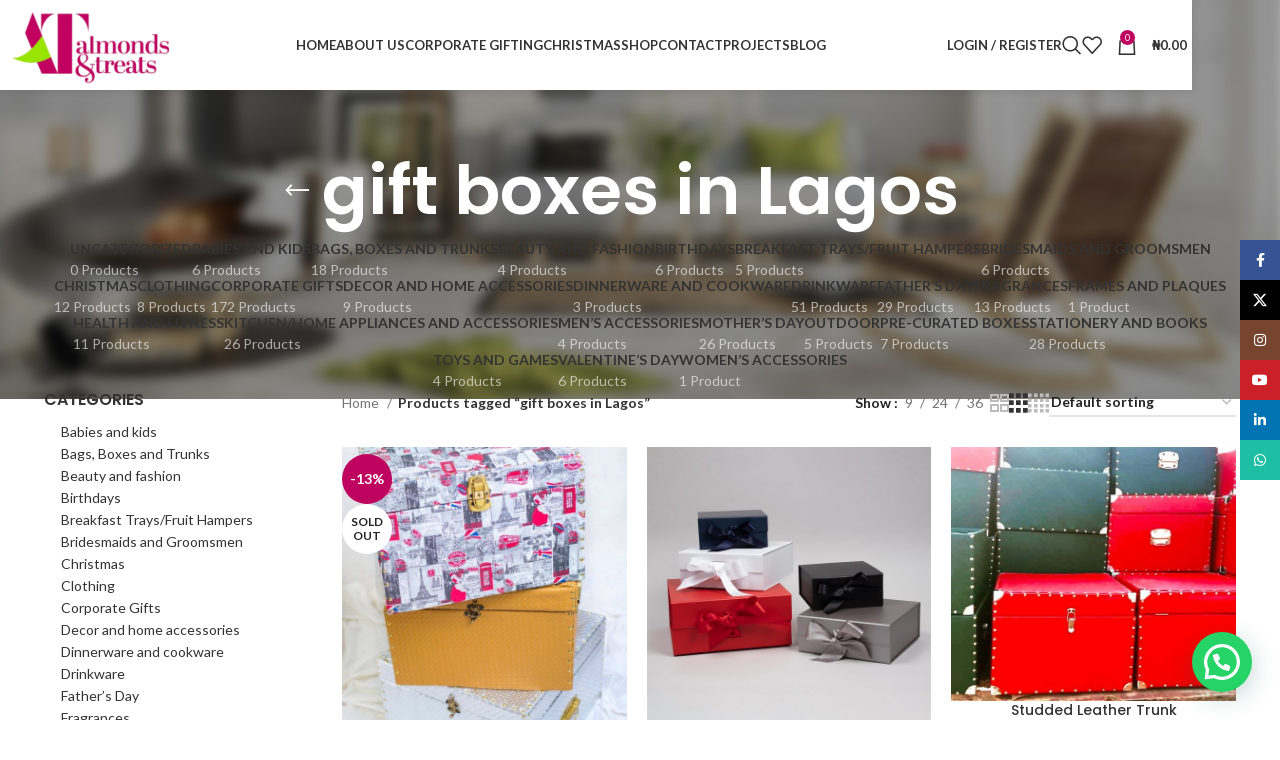

--- FILE ---
content_type: text/html; charset=UTF-8
request_url: https://almondsandtreats.com.ng/product-tag/gift-boxes-in-lagos/
body_size: 21884
content:
<!DOCTYPE html>
<html lang="en-US">
<head>
	<meta charset="UTF-8">
	<link rel="profile" href="https://gmpg.org/xfn/11">
	<link rel="pingback" href="https://almondsandtreats.com.ng/xmlrpc.php">

	<title>gift boxes in Lagos &#8211; Almonds and Treats</title>
<meta name='robots' content='max-image-preview:large' />
<link rel='dns-prefetch' href='//www.googletagmanager.com' />
<link rel='dns-prefetch' href='//fonts.googleapis.com' />
<link rel='dns-prefetch' href='//pagead2.googlesyndication.com' />
<link rel="alternate" type="application/rss+xml" title="Almonds and Treats &raquo; Feed" href="https://almondsandtreats.com.ng/feed/" />
<link rel="alternate" type="application/rss+xml" title="Almonds and Treats &raquo; Comments Feed" href="https://almondsandtreats.com.ng/comments/feed/" />
<link rel="alternate" type="application/rss+xml" title="Almonds and Treats &raquo; gift boxes in Lagos Tag Feed" href="https://almondsandtreats.com.ng/product-tag/gift-boxes-in-lagos/feed/" />
<style id='wp-img-auto-sizes-contain-inline-css' type='text/css'>
img:is([sizes=auto i],[sizes^="auto," i]){contain-intrinsic-size:3000px 1500px}
/*# sourceURL=wp-img-auto-sizes-contain-inline-css */
</style>
<style id='woocommerce-inline-inline-css' type='text/css'>
.woocommerce form .form-row .required { visibility: visible; }
/*# sourceURL=woocommerce-inline-inline-css */
</style>
<link rel='stylesheet' id='js_composer_front-css' href='https://almondsandtreats.com.ng/wp-content/plugins/js_composer/assets/css/js_composer.min.css?ver=6.4.1' type='text/css' media='all' />
<link rel='stylesheet' id='bootstrap-css' href='https://almondsandtreats.com.ng/wp-content/themes/junewebs/css/bootstrap-light.min.css?ver=7.6.0' type='text/css' media='all' />
<link rel='stylesheet' id='woodmart-style-css' href='https://almondsandtreats.com.ng/wp-content/themes/junewebs/css/parts/base.min.css?ver=7.6.0' type='text/css' media='all' />
<link rel='stylesheet' id='wd-header-boxed-css' href='https://almondsandtreats.com.ng/wp-content/themes/junewebs/css/parts/header-boxed.min.css?ver=7.6.0' type='text/css' media='all' />
<link rel='stylesheet' id='wd-widget-wd-recent-posts-css' href='https://almondsandtreats.com.ng/wp-content/themes/junewebs/css/parts/widget-wd-recent-posts.min.css?ver=7.6.0' type='text/css' media='all' />
<link rel='stylesheet' id='wd-widget-nav-css' href='https://almondsandtreats.com.ng/wp-content/themes/junewebs/css/parts/widget-nav.min.css?ver=7.6.0' type='text/css' media='all' />
<link rel='stylesheet' id='wd-widget-wd-layered-nav-css' href='https://almondsandtreats.com.ng/wp-content/themes/junewebs/css/parts/woo-widget-wd-layered-nav.min.css?ver=7.6.0' type='text/css' media='all' />
<link rel='stylesheet' id='wd-woo-mod-swatches-base-css' href='https://almondsandtreats.com.ng/wp-content/themes/junewebs/css/parts/woo-mod-swatches-base.min.css?ver=7.6.0' type='text/css' media='all' />
<link rel='stylesheet' id='wd-woo-mod-swatches-filter-css' href='https://almondsandtreats.com.ng/wp-content/themes/junewebs/css/parts/woo-mod-swatches-filter.min.css?ver=7.6.0' type='text/css' media='all' />
<link rel='stylesheet' id='wd-widget-product-cat-css' href='https://almondsandtreats.com.ng/wp-content/themes/junewebs/css/parts/woo-widget-product-cat.min.css?ver=7.6.0' type='text/css' media='all' />
<link rel='stylesheet' id='wd-widget-product-list-css' href='https://almondsandtreats.com.ng/wp-content/themes/junewebs/css/parts/woo-widget-product-list.min.css?ver=7.6.0' type='text/css' media='all' />
<link rel='stylesheet' id='wd-widget-slider-price-filter-css' href='https://almondsandtreats.com.ng/wp-content/themes/junewebs/css/parts/woo-widget-slider-price-filter.min.css?ver=7.6.0' type='text/css' media='all' />
<link rel='stylesheet' id='wd-wp-gutenberg-css' href='https://almondsandtreats.com.ng/wp-content/themes/junewebs/css/parts/wp-gutenberg.min.css?ver=7.6.0' type='text/css' media='all' />
<link rel='stylesheet' id='wd-wpcf7-css' href='https://almondsandtreats.com.ng/wp-content/themes/junewebs/css/parts/int-wpcf7.min.css?ver=7.6.0' type='text/css' media='all' />
<link rel='stylesheet' id='wd-revolution-slider-css' href='https://almondsandtreats.com.ng/wp-content/themes/junewebs/css/parts/int-rev-slider.min.css?ver=7.6.0' type='text/css' media='all' />
<link rel='stylesheet' id='wd-wpbakery-base-css' href='https://almondsandtreats.com.ng/wp-content/themes/junewebs/css/parts/int-wpb-base.min.css?ver=7.6.0' type='text/css' media='all' />
<link rel='stylesheet' id='wd-wpbakery-base-deprecated-css' href='https://almondsandtreats.com.ng/wp-content/themes/junewebs/css/parts/int-wpb-base-deprecated.min.css?ver=7.6.0' type='text/css' media='all' />
<link rel='stylesheet' id='wd-notices-fixed-css' href='https://almondsandtreats.com.ng/wp-content/themes/junewebs/css/parts/woo-opt-sticky-notices.min.css?ver=7.6.0' type='text/css' media='all' />
<link rel='stylesheet' id='wd-woocommerce-base-css' href='https://almondsandtreats.com.ng/wp-content/themes/junewebs/css/parts/woocommerce-base.min.css?ver=7.6.0' type='text/css' media='all' />
<link rel='stylesheet' id='wd-mod-star-rating-css' href='https://almondsandtreats.com.ng/wp-content/themes/junewebs/css/parts/mod-star-rating.min.css?ver=7.6.0' type='text/css' media='all' />
<link rel='stylesheet' id='wd-woo-el-track-order-css' href='https://almondsandtreats.com.ng/wp-content/themes/junewebs/css/parts/woo-el-track-order.min.css?ver=7.6.0' type='text/css' media='all' />
<link rel='stylesheet' id='wd-woocommerce-block-notices-css' href='https://almondsandtreats.com.ng/wp-content/themes/junewebs/css/parts/woo-mod-block-notices.min.css?ver=7.6.0' type='text/css' media='all' />
<link rel='stylesheet' id='wd-woo-gutenberg-css' href='https://almondsandtreats.com.ng/wp-content/themes/junewebs/css/parts/woo-gutenberg.min.css?ver=7.6.0' type='text/css' media='all' />
<link rel='stylesheet' id='wd-widget-active-filters-css' href='https://almondsandtreats.com.ng/wp-content/themes/junewebs/css/parts/woo-widget-active-filters.min.css?ver=7.6.0' type='text/css' media='all' />
<link rel='stylesheet' id='wd-woo-shop-predefined-css' href='https://almondsandtreats.com.ng/wp-content/themes/junewebs/css/parts/woo-shop-predefined.min.css?ver=7.6.0' type='text/css' media='all' />
<link rel='stylesheet' id='wd-shop-title-categories-css' href='https://almondsandtreats.com.ng/wp-content/themes/junewebs/css/parts/woo-categories-loop-nav.min.css?ver=7.6.0' type='text/css' media='all' />
<link rel='stylesheet' id='wd-woo-categories-loop-nav-mobile-accordion-css' href='https://almondsandtreats.com.ng/wp-content/themes/junewebs/css/parts/woo-categories-loop-nav-mobile-accordion.min.css?ver=7.6.0' type='text/css' media='all' />
<link rel='stylesheet' id='wd-woo-shop-el-products-per-page-css' href='https://almondsandtreats.com.ng/wp-content/themes/junewebs/css/parts/woo-shop-el-products-per-page.min.css?ver=7.6.0' type='text/css' media='all' />
<link rel='stylesheet' id='wd-woo-shop-page-title-css' href='https://almondsandtreats.com.ng/wp-content/themes/junewebs/css/parts/woo-shop-page-title.min.css?ver=7.6.0' type='text/css' media='all' />
<link rel='stylesheet' id='wd-woo-mod-shop-loop-head-css' href='https://almondsandtreats.com.ng/wp-content/themes/junewebs/css/parts/woo-mod-shop-loop-head.min.css?ver=7.6.0' type='text/css' media='all' />
<link rel='stylesheet' id='wd-woo-shop-el-order-by-css' href='https://almondsandtreats.com.ng/wp-content/themes/junewebs/css/parts/woo-shop-el-order-by.min.css?ver=7.6.0' type='text/css' media='all' />
<link rel='stylesheet' id='wd-woo-shop-el-products-view-css' href='https://almondsandtreats.com.ng/wp-content/themes/junewebs/css/parts/woo-shop-el-products-view.min.css?ver=7.6.0' type='text/css' media='all' />
<link rel='stylesheet' id='wd-header-base-css' href='https://almondsandtreats.com.ng/wp-content/themes/junewebs/css/parts/header-base.min.css?ver=7.6.0' type='text/css' media='all' />
<link rel='stylesheet' id='wd-mod-tools-css' href='https://almondsandtreats.com.ng/wp-content/themes/junewebs/css/parts/mod-tools.min.css?ver=7.6.0' type='text/css' media='all' />
<link rel='stylesheet' id='wd-woo-mod-login-form-css' href='https://almondsandtreats.com.ng/wp-content/themes/junewebs/css/parts/woo-mod-login-form.min.css?ver=7.6.0' type='text/css' media='all' />
<link rel='stylesheet' id='wd-header-my-account-css' href='https://almondsandtreats.com.ng/wp-content/themes/junewebs/css/parts/header-el-my-account.min.css?ver=7.6.0' type='text/css' media='all' />
<link rel='stylesheet' id='wd-header-search-css' href='https://almondsandtreats.com.ng/wp-content/themes/junewebs/css/parts/header-el-search.min.css?ver=7.6.0' type='text/css' media='all' />
<link rel='stylesheet' id='wd-header-elements-base-css' href='https://almondsandtreats.com.ng/wp-content/themes/junewebs/css/parts/header-el-base.min.css?ver=7.6.0' type='text/css' media='all' />
<link rel='stylesheet' id='wd-header-cart-side-css' href='https://almondsandtreats.com.ng/wp-content/themes/junewebs/css/parts/header-el-cart-side.min.css?ver=7.6.0' type='text/css' media='all' />
<link rel='stylesheet' id='wd-header-cart-css' href='https://almondsandtreats.com.ng/wp-content/themes/junewebs/css/parts/header-el-cart.min.css?ver=7.6.0' type='text/css' media='all' />
<link rel='stylesheet' id='wd-widget-shopping-cart-css' href='https://almondsandtreats.com.ng/wp-content/themes/junewebs/css/parts/woo-widget-shopping-cart.min.css?ver=7.6.0' type='text/css' media='all' />
<link rel='stylesheet' id='wd-header-mobile-nav-dropdown-css' href='https://almondsandtreats.com.ng/wp-content/themes/junewebs/css/parts/header-el-mobile-nav-dropdown.min.css?ver=7.6.0' type='text/css' media='all' />
<link rel='stylesheet' id='wd-page-title-css' href='https://almondsandtreats.com.ng/wp-content/themes/junewebs/css/parts/page-title.min.css?ver=7.6.0' type='text/css' media='all' />
<link rel='stylesheet' id='wd-off-canvas-sidebar-css' href='https://almondsandtreats.com.ng/wp-content/themes/junewebs/css/parts/opt-off-canvas-sidebar.min.css?ver=7.6.0' type='text/css' media='all' />
<link rel='stylesheet' id='wd-shop-filter-area-css' href='https://almondsandtreats.com.ng/wp-content/themes/junewebs/css/parts/woo-shop-el-filters-area.min.css?ver=7.6.0' type='text/css' media='all' />
<link rel='stylesheet' id='wd-product-loop-css' href='https://almondsandtreats.com.ng/wp-content/themes/junewebs/css/parts/woo-product-loop.min.css?ver=7.6.0' type='text/css' media='all' />
<link rel='stylesheet' id='wd-product-loop-base-css' href='https://almondsandtreats.com.ng/wp-content/themes/junewebs/css/parts/woo-product-loop-base.min.css?ver=7.6.0' type='text/css' media='all' />
<link rel='stylesheet' id='wd-woo-mod-add-btn-replace-css' href='https://almondsandtreats.com.ng/wp-content/themes/junewebs/css/parts/woo-mod-add-btn-replace.min.css?ver=7.6.0' type='text/css' media='all' />
<link rel='stylesheet' id='wd-mod-more-description-css' href='https://almondsandtreats.com.ng/wp-content/themes/junewebs/css/parts/mod-more-description.min.css?ver=7.6.0' type='text/css' media='all' />
<link rel='stylesheet' id='wd-categories-loop-default-css' href='https://almondsandtreats.com.ng/wp-content/themes/junewebs/css/parts/woo-categories-loop-default-old.min.css?ver=7.6.0' type='text/css' media='all' />
<link rel='stylesheet' id='wd-woo-categories-loop-css' href='https://almondsandtreats.com.ng/wp-content/themes/junewebs/css/parts/woo-categories-loop.min.css?ver=7.6.0' type='text/css' media='all' />
<link rel='stylesheet' id='wd-categories-loop-css' href='https://almondsandtreats.com.ng/wp-content/themes/junewebs/css/parts/woo-categories-loop-old.min.css?ver=7.6.0' type='text/css' media='all' />
<link rel='stylesheet' id='wd-sticky-loader-css' href='https://almondsandtreats.com.ng/wp-content/themes/junewebs/css/parts/mod-sticky-loader.min.css?ver=7.6.0' type='text/css' media='all' />
<link rel='stylesheet' id='wd-woo-mod-product-labels-css' href='https://almondsandtreats.com.ng/wp-content/themes/junewebs/css/parts/woo-mod-product-labels.min.css?ver=7.6.0' type='text/css' media='all' />
<link rel='stylesheet' id='wd-woo-mod-product-labels-round-css' href='https://almondsandtreats.com.ng/wp-content/themes/junewebs/css/parts/woo-mod-product-labels-round.min.css?ver=7.6.0' type='text/css' media='all' />
<link rel='stylesheet' id='wd-mfp-popup-css' href='https://almondsandtreats.com.ng/wp-content/themes/junewebs/css/parts/lib-magnific-popup.min.css?ver=7.6.0' type='text/css' media='all' />
<link rel='stylesheet' id='wd-footer-base-css' href='https://almondsandtreats.com.ng/wp-content/themes/junewebs/css/parts/footer-base.min.css?ver=7.6.0' type='text/css' media='all' />
<link rel='stylesheet' id='wd-select2-css' href='https://almondsandtreats.com.ng/wp-content/themes/junewebs/css/parts/woo-lib-select2.min.css?ver=7.6.0' type='text/css' media='all' />
<link rel='stylesheet' id='wd-scroll-top-css' href='https://almondsandtreats.com.ng/wp-content/themes/junewebs/css/parts/opt-scrolltotop.min.css?ver=7.6.0' type='text/css' media='all' />
<link rel='stylesheet' id='wd-wd-search-results-css' href='https://almondsandtreats.com.ng/wp-content/themes/junewebs/css/parts/wd-search-results.min.css?ver=7.6.0' type='text/css' media='all' />
<link rel='stylesheet' id='wd-wd-search-form-css' href='https://almondsandtreats.com.ng/wp-content/themes/junewebs/css/parts/wd-search-form.min.css?ver=7.6.0' type='text/css' media='all' />
<link rel='stylesheet' id='wd-header-my-account-sidebar-css' href='https://almondsandtreats.com.ng/wp-content/themes/junewebs/css/parts/header-el-my-account-sidebar.min.css?ver=7.6.0' type='text/css' media='all' />
<link rel='stylesheet' id='wd-social-icons-css' href='https://almondsandtreats.com.ng/wp-content/themes/junewebs/css/parts/el-social-icons.min.css?ver=7.6.0' type='text/css' media='all' />
<link rel='stylesheet' id='wd-sticky-social-buttons-css' href='https://almondsandtreats.com.ng/wp-content/themes/junewebs/css/parts/opt-sticky-social.min.css?ver=7.6.0' type='text/css' media='all' />
<link rel='stylesheet' id='wd-header-search-fullscreen-css' href='https://almondsandtreats.com.ng/wp-content/themes/junewebs/css/parts/header-el-search-fullscreen-general.min.css?ver=7.6.0' type='text/css' media='all' />
<link rel='stylesheet' id='wd-header-search-fullscreen-1-css' href='https://almondsandtreats.com.ng/wp-content/themes/junewebs/css/parts/header-el-search-fullscreen-1.min.css?ver=7.6.0' type='text/css' media='all' />
<link rel='stylesheet' id='xts-style-theme_settings_default-css' href='https://almondsandtreats.com.ng/wp-content/uploads/2025/03/xts-theme_settings_default-1741088404.css?ver=7.6.0' type='text/css' media='all' />
<link rel='stylesheet' id='xts-google-fonts-css' href='https://fonts.googleapis.com/css?family=Lato%3A400%2C700%7CPoppins%3A400%2C600%2C500&#038;ver=7.6.0' type='text/css' media='all' />
<script type="text/javascript" src="https://almondsandtreats.com.ng/wp-includes/js/jquery/jquery.min.js?ver=3.7.1" id="jquery-core-js"></script>
<script type="text/javascript" src="https://almondsandtreats.com.ng/wp-includes/js/jquery/jquery-migrate.min.js?ver=3.4.1" id="jquery-migrate-js"></script>
<script type="text/javascript" src="https://almondsandtreats.com.ng/wp-content/plugins/woocommerce/assets/js/jquery-blockui/jquery.blockUI.min.js?ver=2.7.0-wc.10.4.3" id="wc-jquery-blockui-js" data-wp-strategy="defer"></script>
<script type="text/javascript" id="wc-add-to-cart-js-extra">
/* <![CDATA[ */
var wc_add_to_cart_params = {"ajax_url":"/wp-admin/admin-ajax.php","wc_ajax_url":"/?wc-ajax=%%endpoint%%","i18n_view_cart":"View cart","cart_url":"https://almondsandtreats.com.ng/cart/","is_cart":"","cart_redirect_after_add":"no"};
//# sourceURL=wc-add-to-cart-js-extra
/* ]]> */
</script>
<script type="text/javascript" src="https://almondsandtreats.com.ng/wp-content/plugins/woocommerce/assets/js/frontend/add-to-cart.min.js?ver=10.4.3" id="wc-add-to-cart-js" data-wp-strategy="defer"></script>
<script type="text/javascript" src="https://almondsandtreats.com.ng/wp-content/plugins/woocommerce/assets/js/js-cookie/js.cookie.min.js?ver=2.1.4-wc.10.4.3" id="wc-js-cookie-js" data-wp-strategy="defer"></script>
<script type="text/javascript" src="https://almondsandtreats.com.ng/wp-content/plugins/js_composer/assets/js/vendors/woocommerce-add-to-cart.js?ver=6.4.1" id="vc_woocommerce-add-to-cart-js-js"></script>
<script type="text/javascript" id="kk-script-js-extra">
/* <![CDATA[ */
var fetchCartItems = {"ajax_url":"https://almondsandtreats.com.ng/wp-admin/admin-ajax.php","action":"kk_wc_fetchcartitems","nonce":"7e7dbf74ce","currency":"NGN"};
//# sourceURL=kk-script-js-extra
/* ]]> */
</script>
<script type="text/javascript" src="https://almondsandtreats.com.ng/wp-content/plugins/kliken-marketing-for-google/assets/kk-script.js?ver=7febfa07b10709997f100c4c1291667f" id="kk-script-js"></script>

<!-- Google tag (gtag.js) snippet added by Site Kit -->
<!-- Google Analytics snippet added by Site Kit -->
<script type="text/javascript" src="https://www.googletagmanager.com/gtag/js?id=GT-P8Q7FTT" id="google_gtagjs-js" async></script>
<script type="text/javascript" id="google_gtagjs-js-after">
/* <![CDATA[ */
window.dataLayer = window.dataLayer || [];function gtag(){dataLayer.push(arguments);}
gtag("set","linker",{"domains":["almondsandtreats.com.ng"]});
gtag("js", new Date());
gtag("set", "developer_id.dZTNiMT", true);
gtag("config", "GT-P8Q7FTT");
 window._googlesitekit = window._googlesitekit || {}; window._googlesitekit.throttledEvents = []; window._googlesitekit.gtagEvent = (name, data) => { var key = JSON.stringify( { name, data } ); if ( !! window._googlesitekit.throttledEvents[ key ] ) { return; } window._googlesitekit.throttledEvents[ key ] = true; setTimeout( () => { delete window._googlesitekit.throttledEvents[ key ]; }, 5 ); gtag( "event", name, { ...data, event_source: "site-kit" } ); }; 
//# sourceURL=google_gtagjs-js-after
/* ]]> */
</script>
<script type="text/javascript" src="https://almondsandtreats.com.ng/wp-content/themes/junewebs/js/libs/device.min.js?ver=7.6.0" id="wd-device-library-js"></script>
<script type="text/javascript" src="https://almondsandtreats.com.ng/wp-content/themes/junewebs/js/scripts/global/scrollBar.min.js?ver=7.6.0" id="wd-scrollbar-js"></script>
<link rel="https://api.w.org/" href="https://almondsandtreats.com.ng/wp-json/" /><link rel="alternate" title="JSON" type="application/json" href="https://almondsandtreats.com.ng/wp-json/wp/v2/product_tag/96" /><meta name="generator" content="Site Kit by Google 1.170.0" />					<meta name="viewport" content="width=device-width, initial-scale=1.0, maximum-scale=1.0, user-scalable=no">
										<noscript><style>.woocommerce-product-gallery{ opacity: 1 !important; }</style></noscript>
	
<!-- Google AdSense meta tags added by Site Kit -->
<meta name="google-adsense-platform-account" content="ca-host-pub-2644536267352236">
<meta name="google-adsense-platform-domain" content="sitekit.withgoogle.com">
<!-- End Google AdSense meta tags added by Site Kit -->
<meta name="generator" content="Powered by WPBakery Page Builder - drag and drop page builder for WordPress."/>

<!-- Google AdSense snippet added by Site Kit -->
<script type="text/javascript" async="async" src="https://pagead2.googlesyndication.com/pagead/js/adsbygoogle.js?client=ca-pub-5208713308677432&amp;host=ca-host-pub-2644536267352236" crossorigin="anonymous"></script>

<!-- End Google AdSense snippet added by Site Kit -->
<meta name="generator" content="Powered by Slider Revolution 6.7.19 - responsive, Mobile-Friendly Slider Plugin for WordPress with comfortable drag and drop interface." />
<link rel="icon" href="https://almondsandtreats.com.ng/wp-content/uploads/2020/10/cropped-AT_Logo_PNG-removebg-preview-32x32.png" sizes="32x32" />
<link rel="icon" href="https://almondsandtreats.com.ng/wp-content/uploads/2020/10/cropped-AT_Logo_PNG-removebg-preview-192x192.png" sizes="192x192" />
<link rel="apple-touch-icon" href="https://almondsandtreats.com.ng/wp-content/uploads/2020/10/cropped-AT_Logo_PNG-removebg-preview-180x180.png" />
<meta name="msapplication-TileImage" content="https://almondsandtreats.com.ng/wp-content/uploads/2020/10/cropped-AT_Logo_PNG-removebg-preview-270x270.png" />
<script>function setREVStartSize(e){
			//window.requestAnimationFrame(function() {
				window.RSIW = window.RSIW===undefined ? window.innerWidth : window.RSIW;
				window.RSIH = window.RSIH===undefined ? window.innerHeight : window.RSIH;
				try {
					var pw = document.getElementById(e.c).parentNode.offsetWidth,
						newh;
					pw = pw===0 || isNaN(pw) || (e.l=="fullwidth" || e.layout=="fullwidth") ? window.RSIW : pw;
					e.tabw = e.tabw===undefined ? 0 : parseInt(e.tabw);
					e.thumbw = e.thumbw===undefined ? 0 : parseInt(e.thumbw);
					e.tabh = e.tabh===undefined ? 0 : parseInt(e.tabh);
					e.thumbh = e.thumbh===undefined ? 0 : parseInt(e.thumbh);
					e.tabhide = e.tabhide===undefined ? 0 : parseInt(e.tabhide);
					e.thumbhide = e.thumbhide===undefined ? 0 : parseInt(e.thumbhide);
					e.mh = e.mh===undefined || e.mh=="" || e.mh==="auto" ? 0 : parseInt(e.mh,0);
					if(e.layout==="fullscreen" || e.l==="fullscreen")
						newh = Math.max(e.mh,window.RSIH);
					else{
						e.gw = Array.isArray(e.gw) ? e.gw : [e.gw];
						for (var i in e.rl) if (e.gw[i]===undefined || e.gw[i]===0) e.gw[i] = e.gw[i-1];
						e.gh = e.el===undefined || e.el==="" || (Array.isArray(e.el) && e.el.length==0)? e.gh : e.el;
						e.gh = Array.isArray(e.gh) ? e.gh : [e.gh];
						for (var i in e.rl) if (e.gh[i]===undefined || e.gh[i]===0) e.gh[i] = e.gh[i-1];
											
						var nl = new Array(e.rl.length),
							ix = 0,
							sl;
						e.tabw = e.tabhide>=pw ? 0 : e.tabw;
						e.thumbw = e.thumbhide>=pw ? 0 : e.thumbw;
						e.tabh = e.tabhide>=pw ? 0 : e.tabh;
						e.thumbh = e.thumbhide>=pw ? 0 : e.thumbh;
						for (var i in e.rl) nl[i] = e.rl[i]<window.RSIW ? 0 : e.rl[i];
						sl = nl[0];
						for (var i in nl) if (sl>nl[i] && nl[i]>0) { sl = nl[i]; ix=i;}
						var m = pw>(e.gw[ix]+e.tabw+e.thumbw) ? 1 : (pw-(e.tabw+e.thumbw)) / (e.gw[ix]);
						newh =  (e.gh[ix] * m) + (e.tabh + e.thumbh);
					}
					var el = document.getElementById(e.c);
					if (el!==null && el) el.style.height = newh+"px";
					el = document.getElementById(e.c+"_wrapper");
					if (el!==null && el) {
						el.style.height = newh+"px";
						el.style.display = "block";
					}
				} catch(e){
					console.log("Failure at Presize of Slider:" + e)
				}
			//});
		  };</script>
<style>
		
		</style><noscript><style> .wpb_animate_when_almost_visible { opacity: 1; }</style></noscript>			<style id="wd-style-header_165830-css" data-type="wd-style-header_165830">
				:root{
	--wd-top-bar-h: .00001px;
	--wd-top-bar-sm-h: .00001px;
	--wd-top-bar-sticky-h: .00001px;
	--wd-top-bar-brd-w: .00001px;

	--wd-header-general-h: 90px;
	--wd-header-general-sm-h: 75px;
	--wd-header-general-sticky-h: .00001px;
	--wd-header-general-brd-w: .00001px;

	--wd-header-bottom-h: .00001px;
	--wd-header-bottom-sm-h: .00001px;
	--wd-header-bottom-sticky-h: .00001px;
	--wd-header-bottom-brd-w: .00001px;

	--wd-header-clone-h: 60px;

	--wd-header-brd-w: calc(var(--wd-top-bar-brd-w) + var(--wd-header-general-brd-w) + var(--wd-header-bottom-brd-w));
	--wd-header-h: calc(var(--wd-top-bar-h) + var(--wd-header-general-h) + var(--wd-header-bottom-h) + var(--wd-header-brd-w));
	--wd-header-sticky-h: calc(var(--wd-top-bar-sticky-h) + var(--wd-header-general-sticky-h) + var(--wd-header-bottom-sticky-h) + var(--wd-header-clone-h) + var(--wd-header-brd-w));
	--wd-header-sm-h: calc(var(--wd-top-bar-sm-h) + var(--wd-header-general-sm-h) + var(--wd-header-bottom-sm-h) + var(--wd-header-brd-w));
}







.whb-clone.whb-sticked .wd-dropdown:not(.sub-sub-menu) {
	margin-top: 10px;
}

.whb-clone.whb-sticked .wd-dropdown:not(.sub-sub-menu):after {
	height: 20px;
}

		
.whb-mg9ccogkvy3eqo81afz2 .searchform {
	--wd-form-height: 46px;
}
.whb-general-header {
	background-color: rgba(255, 255, 255, 1);
}
			</style>
			<link rel='stylesheet' id='wc-blocks-style-css' href='https://almondsandtreats.com.ng/wp-content/plugins/woocommerce/assets/client/blocks/wc-blocks.css?ver=wc-10.4.3' type='text/css' media='all' />
<link rel='stylesheet' id='select2-css' href='https://almondsandtreats.com.ng/wp-content/plugins/woocommerce/assets/css/select2.css?ver=10.4.3' type='text/css' media='all' />
<link rel='stylesheet' id='joinchat-css' href='https://almondsandtreats.com.ng/wp-content/plugins/creame-whatsapp-me/public/css/joinchat-btn.min.css?ver=6.0.10' type='text/css' media='all' />
<style id='joinchat-inline-css' type='text/css'>
.joinchat{--ch:142;--cs:70%;--cl:49%;--bw:1}
/*# sourceURL=joinchat-inline-css */
</style>
<link rel='stylesheet' id='rs-plugin-settings-css' href='//almondsandtreats.com.ng/wp-content/plugins/revslider/sr6/assets/css/rs6.css?ver=6.7.19' type='text/css' media='all' />
<style id='rs-plugin-settings-inline-css' type='text/css'>
#rs-demo-id {}
/*# sourceURL=rs-plugin-settings-inline-css */
</style>
</head>

<body data-rsssl=1 class="archive tax-product_tag term-gift-boxes-in-lagos term-96 wp-theme-junewebs theme-junewebs woocommerce woocommerce-page woocommerce-no-js wrapper-full-width  categories-accordion-on woodmart-archive-shop woodmart-ajax-shop-on offcanvas-sidebar-mobile offcanvas-sidebar-tablet notifications-sticky wd-header-overlap wpb-js-composer js-comp-ver-6.4.1 vc_responsive">
			<script type="text/javascript" id="wd-flicker-fix">// Flicker fix.</script>	
	
	<div class="website-wrapper">
									<header class="whb-header whb-header_165830 whb-overcontent whb-boxed whb-scroll-slide whb-sticky-clone whb-hide-on-scroll">
					<div class="whb-main-header">
	
<div class="whb-row whb-general-header whb-not-sticky-row whb-with-bg whb-without-border whb-color-dark whb-with-shadow whb-flex-flex-middle">
	<div class="container">
		<div class="whb-flex-row whb-general-header-inner">
			<div class="whb-column whb-col-left whb-visible-lg">
	<div class="site-logo wd-switch-logo">
	<a href="https://almondsandtreats.com.ng/" class="wd-logo wd-main-logo" rel="home" aria-label="Site logo">
		<img src="https://almondsandtreats.com.ng/wp-content/uploads/2020/10/IMG-20200718-WA0008_-_Copy-removebg-preview-e1603306330823.png" alt="Almonds and Treats" style="max-width: 200px;" />	</a>
					<a href="https://almondsandtreats.com.ng/" class="wd-logo wd-sticky-logo" rel="home">
			<img src="https://almondsandtreats.com.ng/wp-content/uploads/2020/10/IMG-20200718-WA0008_-_Copy-removebg-preview-e1603306330823.png" alt="Almonds and Treats" style="max-width: 200px;" />		</a>
	</div>
</div>
<div class="whb-column whb-col-center whb-visible-lg">
	<div class="wd-header-nav wd-header-main-nav text-center wd-design-1" role="navigation" aria-label="Main navigation">
	<ul id="menu-main-navi" class="menu wd-nav wd-nav-main wd-style-default wd-gap-s"><li id="menu-item-8678" class="menu-item menu-item-type-post_type menu-item-object-page menu-item-home menu-item-8678 item-level-0 menu-simple-dropdown wd-event-hover" ><a href="https://almondsandtreats.com.ng/" class="woodmart-nav-link"><span class="nav-link-text">Home</span></a></li>
<li id="menu-item-8680" class="menu-item menu-item-type-post_type menu-item-object-page menu-item-8680 item-level-0 menu-simple-dropdown wd-event-hover" ><a href="https://almondsandtreats.com.ng/aboutus/" class="woodmart-nav-link"><span class="nav-link-text">About Us</span></a></li>
<li id="menu-item-8681" class="menu-item menu-item-type-post_type menu-item-object-page menu-item-8681 item-level-0 menu-simple-dropdown wd-event-hover" ><a href="https://almondsandtreats.com.ng/corporate-gifting/" class="woodmart-nav-link"><span class="nav-link-text">Corporate Gifting</span></a></li>
<li id="menu-item-8733" class="menu-item menu-item-type-taxonomy menu-item-object-product_cat menu-item-8733 item-level-0 menu-simple-dropdown wd-event-hover" ><a href="https://almondsandtreats.com.ng/product-category/christmas/" class="woodmart-nav-link"><span class="nav-link-text">Christmas</span></a></li>
<li id="menu-item-8682" class="menu-item menu-item-type-post_type menu-item-object-page menu-item-8682 item-level-0 menu-simple-dropdown wd-event-hover" ><a href="https://almondsandtreats.com.ng/shop/" class="woodmart-nav-link"><span class="nav-link-text">Shop</span></a></li>
<li id="menu-item-8685" class="menu-item menu-item-type-post_type menu-item-object-page menu-item-8685 item-level-0 menu-simple-dropdown wd-event-hover" ><a href="https://almondsandtreats.com.ng/contact-us/" class="woodmart-nav-link"><span class="nav-link-text">Contact</span></a></li>
<li id="menu-item-9712" class="menu-item menu-item-type-post_type menu-item-object-page menu-item-9712 item-level-0 menu-simple-dropdown wd-event-hover" ><a href="https://almondsandtreats.com.ng/our-projects/" class="woodmart-nav-link"><span class="nav-link-text">Projects</span></a></li>
<li id="menu-item-8679" class="menu-item menu-item-type-post_type menu-item-object-page menu-item-8679 item-level-0 menu-simple-dropdown wd-event-hover" ><a href="https://almondsandtreats.com.ng/blog/" class="woodmart-nav-link"><span class="nav-link-text">Blog</span></a></li>
</ul></div><!--END MAIN-NAV-->
</div>
<div class="whb-column whb-col-right whb-visible-lg">
	<div class="wd-header-my-account wd-tools-element wd-event-hover wd-design-1 wd-account-style-text login-side-opener whb-y44vgu0l4o7ai2qgq2hp">
			<a href="https://almondsandtreats.com.ng/my-account/" title="My account">
			
				<span class="wd-tools-icon">
									</span>
				<span class="wd-tools-text">
				Login / Register			</span>

					</a>

			</div>
<div class="wd-header-search wd-tools-element wd-design-1 wd-style-icon wd-display-full-screen whb-mg9ccogkvy3eqo81afz2" title="Search">
	<a href="#" rel="nofollow" aria-label="Search">
		
			<span class="wd-tools-icon">
							</span>

			<span class="wd-tools-text">
				Search			</span>

			</a>
	</div>

<div class="wd-header-wishlist wd-tools-element wd-style-icon wd-with-count wd-design-2 whb-bn4605p0rzbsu7kup2fa" title="My Wishlist">
	<a href="https://almondsandtreats.com.ng/wishlist/" title="Wishlist products">
		
			<span class="wd-tools-icon">
				
									<span class="wd-tools-count">
						0					</span>
							</span>

			<span class="wd-tools-text">
				Wishlist			</span>

			</a>
</div>

<div class="wd-header-cart wd-tools-element wd-design-2 cart-widget-opener whb-909xiifk7ve155p9rk10">
	<a href="https://almondsandtreats.com.ng/cart/" title="Shopping cart">
		
			<span class="wd-tools-icon wd-icon-alt">
															<span class="wd-cart-number wd-tools-count">0 <span>items</span></span>
									</span>
			<span class="wd-tools-text">
				
										<span class="wd-cart-subtotal"><span class="woocommerce-Price-amount amount"><bdi><span class="woocommerce-Price-currencySymbol">&#8358;</span>0.00</bdi></span></span>
					</span>

			</a>
	</div>
</div>
<div class="whb-column whb-mobile-left whb-hidden-lg">
	<div class="wd-tools-element wd-header-mobile-nav wd-style-text wd-design-1 whb-aon6pij7oan3rmwur4yl">
	<a href="#" rel="nofollow" aria-label="Open mobile menu">
		
		<span class="wd-tools-icon">
					</span>

		<span class="wd-tools-text">Menu</span>

			</a>
</div><!--END wd-header-mobile-nav--></div>
<div class="whb-column whb-mobile-center whb-hidden-lg">
	<div class="site-logo wd-switch-logo">
	<a href="https://almondsandtreats.com.ng/" class="wd-logo wd-main-logo" rel="home" aria-label="Site logo">
		<img src="https://almondsandtreats.com.ng/wp-content/uploads/2020/10/IMG-20200718-WA0008_-_Copy-removebg-preview-e1603306330823.png" alt="Almonds and Treats" style="max-width: 150px;" />	</a>
					<a href="https://almondsandtreats.com.ng/" class="wd-logo wd-sticky-logo" rel="home">
			<img src="https://almondsandtreats.com.ng/wp-content/uploads/2020/10/IMG-20200718-WA0008_-_Copy-removebg-preview-e1603306330823.png" alt="Almonds and Treats" style="max-width: 150px;" />		</a>
	</div>
</div>
<div class="whb-column whb-mobile-right whb-hidden-lg">
	
<div class="wd-header-cart wd-tools-element wd-design-5 cart-widget-opener whb-n54o37l7tfuvsmhfskq0">
	<a href="https://almondsandtreats.com.ng/cart/" title="Shopping cart">
		
			<span class="wd-tools-icon wd-icon-alt">
															<span class="wd-cart-number wd-tools-count">0 <span>items</span></span>
									</span>
			<span class="wd-tools-text">
				
										<span class="wd-cart-subtotal"><span class="woocommerce-Price-amount amount"><bdi><span class="woocommerce-Price-currencySymbol">&#8358;</span>0.00</bdi></span></span>
					</span>

			</a>
	</div>
</div>
		</div>
	</div>
</div>
</div>
				</header>
			
								<div class="main-page-wrapper">
		
									<div class="page-title  page-title-default title-size-default title-design-centered color-scheme-light with-back-btn wd-nav-accordion-mb-on title-shop" style="background-image: url(https://almondsandtreats.com.ng/wp-content/uploads/2017/06/dummy-wood-title.jpg);">
					<div class="container">
																<div class="wd-back-btn wd-action-btn wd-style-icon"><a href="#" rel="nofollow noopener" aria-label="Go back"></a></div>
								
													<h1 class="entry-title title">
								gift boxes in Lagos							</h1>

													
																				
				<div class="wd-btn-show-cat wd-action-btn wd-style-text">
					<a href="#" rel="nofollow">
						Categories					</a>
				</div>
			
			
			<ul class="wd-nav-product-cat wd-active wd-nav wd-gap-m wd-style-underline has-product-count wd-mobile-accordion" >
														<li class="cat-item cat-item-15 "><a class="category-nav-link" href="https://almondsandtreats.com.ng/product-category/uncategorized/" ><span class="nav-link-summary"><span class="nav-link-text">Uncategorized</span><span class="nav-link-count">0 products</span></span></a>
</li>
	<li class="cat-item cat-item-82 "><a class="category-nav-link" href="https://almondsandtreats.com.ng/product-category/babies/" ><span class="nav-link-summary"><span class="nav-link-text">Babies and kids</span><span class="nav-link-count">6 products</span></span></a>
</li>
	<li class="cat-item cat-item-92 "><a class="category-nav-link" href="https://almondsandtreats.com.ng/product-category/boxes-and-baskets/" ><span class="nav-link-summary"><span class="nav-link-text">Bags, Boxes and Trunks</span><span class="nav-link-count">18 products</span></span></a>
</li>
	<li class="cat-item cat-item-131 "><a class="category-nav-link" href="https://almondsandtreats.com.ng/product-category/beauty-products/" ><span class="nav-link-summary"><span class="nav-link-text">Beauty and fashion</span><span class="nav-link-count">4 products</span></span></a>
</li>
	<li class="cat-item cat-item-83 "><a class="category-nav-link" href="https://almondsandtreats.com.ng/product-category/birthdays/" ><span class="nav-link-summary"><span class="nav-link-text">Birthdays</span><span class="nav-link-count">6 products</span></span></a>
</li>
	<li class="cat-item cat-item-87 "><a class="category-nav-link" href="https://almondsandtreats.com.ng/product-category/breakfast-trays/" ><span class="nav-link-summary"><span class="nav-link-text">Breakfast Trays/Fruit Hampers</span><span class="nav-link-count">5 products</span></span></a>
</li>
	<li class="cat-item cat-item-68 "><a class="category-nav-link" href="https://almondsandtreats.com.ng/product-category/bridesmaids-and-groomsmen/" ><span class="nav-link-summary"><span class="nav-link-text">Bridesmaids and Groomsmen</span><span class="nav-link-count">6 products</span></span></a>
</li>
	<li class="cat-item cat-item-78 "><a class="category-nav-link" href="https://almondsandtreats.com.ng/product-category/christmas/" ><span class="nav-link-summary"><span class="nav-link-text">Christmas</span><span class="nav-link-count">12 products</span></span></a>
</li>
	<li class="cat-item cat-item-247 "><a class="category-nav-link" href="https://almondsandtreats.com.ng/product-category/clothing/" ><span class="nav-link-summary"><span class="nav-link-text">Clothing</span><span class="nav-link-count">8 products</span></span></a>
</li>
	<li class="cat-item cat-item-69 "><a class="category-nav-link" href="https://almondsandtreats.com.ng/product-category/corporate-gifts/" ><span class="nav-link-summary"><span class="nav-link-text">Corporate Gifts</span><span class="nav-link-count">172 products</span></span></a>
</li>
	<li class="cat-item cat-item-435 "><a class="category-nav-link" href="https://almondsandtreats.com.ng/product-category/decor-2/" ><span class="nav-link-summary"><span class="nav-link-text">Decor and home accessories</span><span class="nav-link-count">9 products</span></span></a>
</li>
	<li class="cat-item cat-item-346 "><a class="category-nav-link" href="https://almondsandtreats.com.ng/product-category/dinnerware-and-cookware/" ><span class="nav-link-summary"><span class="nav-link-text">Dinnerware and cookware</span><span class="nav-link-count">3 products</span></span></a>
</li>
	<li class="cat-item cat-item-458 "><a class="category-nav-link" href="https://almondsandtreats.com.ng/product-category/drinkware/" ><span class="nav-link-summary"><span class="nav-link-text">Drinkware</span><span class="nav-link-count">51 products</span></span></a>
</li>
	<li class="cat-item cat-item-84 "><a class="category-nav-link" href="https://almondsandtreats.com.ng/product-category/fathers-day/" ><span class="nav-link-summary"><span class="nav-link-text">Father’s Day</span><span class="nav-link-count">29 products</span></span></a>
</li>
	<li class="cat-item cat-item-126 "><a class="category-nav-link" href="https://almondsandtreats.com.ng/product-category/fragrances/" ><span class="nav-link-summary"><span class="nav-link-text">Fragrances</span><span class="nav-link-count">13 products</span></span></a>
</li>
	<li class="cat-item cat-item-90 "><a class="category-nav-link" href="https://almondsandtreats.com.ng/product-category/frames-and-tees/" ><span class="nav-link-summary"><span class="nav-link-text">Frames and Plaques</span><span class="nav-link-count">1 product</span></span></a>
</li>
	<li class="cat-item cat-item-308 "><a class="category-nav-link" href="https://almondsandtreats.com.ng/product-category/health-and-fitness/" ><span class="nav-link-summary"><span class="nav-link-text">Health and Fitness</span><span class="nav-link-count">11 products</span></span></a>
</li>
	<li class="cat-item cat-item-309 "><a class="category-nav-link" href="https://almondsandtreats.com.ng/product-category/kitchen-home-appliances/" ><span class="nav-link-summary"><span class="nav-link-text">Kitchen/Home appliances and accessories</span><span class="nav-link-count">26 products</span></span></a>
</li>
	<li class="cat-item cat-item-129 "><a class="category-nav-link" href="https://almondsandtreats.com.ng/product-category/mens-accessories/" ><span class="nav-link-summary"><span class="nav-link-text">Men’s accessories</span><span class="nav-link-count">4 products</span></span></a>
</li>
	<li class="cat-item cat-item-85 "><a class="category-nav-link" href="https://almondsandtreats.com.ng/product-category/mothers-day/" ><span class="nav-link-summary"><span class="nav-link-text">Mother’s Day</span><span class="nav-link-count">26 products</span></span></a>
</li>
	<li class="cat-item cat-item-470 "><a class="category-nav-link" href="https://almondsandtreats.com.ng/product-category/outdoor/" ><span class="nav-link-summary"><span class="nav-link-text">Outdoor</span><span class="nav-link-count">5 products</span></span></a>
</li>
	<li class="cat-item cat-item-134 "><a class="category-nav-link" href="https://almondsandtreats.com.ng/product-category/pre-curated-boxes/" ><span class="nav-link-summary"><span class="nav-link-text">Pre-curated boxes</span><span class="nav-link-count">7 products</span></span></a>
</li>
	<li class="cat-item cat-item-132 "><a class="category-nav-link" href="https://almondsandtreats.com.ng/product-category/stationery-and-books/" ><span class="nav-link-summary"><span class="nav-link-text">Stationery and books</span><span class="nav-link-count">28 products</span></span></a>
</li>
	<li class="cat-item cat-item-455 "><a class="category-nav-link" href="https://almondsandtreats.com.ng/product-category/toys-and-games/" ><span class="nav-link-summary"><span class="nav-link-text">Toys and Games</span><span class="nav-link-count">4 products</span></span></a>
</li>
	<li class="cat-item cat-item-80 "><a class="category-nav-link" href="https://almondsandtreats.com.ng/product-category/valentines-day/" ><span class="nav-link-summary"><span class="nav-link-text">Valentine’s Day</span><span class="nav-link-count">6 products</span></span></a>
</li>
	<li class="cat-item cat-item-130 "><a class="category-nav-link" href="https://almondsandtreats.com.ng/product-category/womens-accessories/" ><span class="nav-link-summary"><span class="nav-link-text">Women’s accessories</span><span class="nav-link-count">1 product</span></span></a>
</li>
							</ul>
													</div>
				</div>
						
		<!-- MAIN CONTENT AREA -->
				<div class="container">
			<div class="row content-layout-wrapper align-items-start">
				
	
<aside class="sidebar-container col-lg-3 col-md-3 col-12 order-last order-md-first sidebar-left area-sidebar-shop">
			<div class="wd-heading">
			<div class="close-side-widget wd-action-btn wd-style-text wd-cross-icon">
				<a href="#" rel="nofollow noopener">Close</a>
			</div>
		</div>
		<div class="widget-area">
				<div id="woocommerce_product_categories-1" class="wd-widget widget sidebar-widget woocommerce widget_product_categories"><h5 class="widget-title">Categories</h5><ul class="product-categories"><li class="cat-item cat-item-82"><a href="https://almondsandtreats.com.ng/product-category/babies/">Babies and kids</a></li>
<li class="cat-item cat-item-92"><a href="https://almondsandtreats.com.ng/product-category/boxes-and-baskets/">Bags, Boxes and Trunks</a></li>
<li class="cat-item cat-item-131"><a href="https://almondsandtreats.com.ng/product-category/beauty-products/">Beauty and fashion</a></li>
<li class="cat-item cat-item-83"><a href="https://almondsandtreats.com.ng/product-category/birthdays/">Birthdays</a></li>
<li class="cat-item cat-item-87"><a href="https://almondsandtreats.com.ng/product-category/breakfast-trays/">Breakfast Trays/Fruit Hampers</a></li>
<li class="cat-item cat-item-68"><a href="https://almondsandtreats.com.ng/product-category/bridesmaids-and-groomsmen/">Bridesmaids and Groomsmen</a></li>
<li class="cat-item cat-item-78"><a href="https://almondsandtreats.com.ng/product-category/christmas/">Christmas</a></li>
<li class="cat-item cat-item-247"><a href="https://almondsandtreats.com.ng/product-category/clothing/">Clothing</a></li>
<li class="cat-item cat-item-69"><a href="https://almondsandtreats.com.ng/product-category/corporate-gifts/">Corporate Gifts</a></li>
<li class="cat-item cat-item-435"><a href="https://almondsandtreats.com.ng/product-category/decor-2/">Decor and home accessories</a></li>
<li class="cat-item cat-item-346"><a href="https://almondsandtreats.com.ng/product-category/dinnerware-and-cookware/">Dinnerware and cookware</a></li>
<li class="cat-item cat-item-458"><a href="https://almondsandtreats.com.ng/product-category/drinkware/">Drinkware</a></li>
<li class="cat-item cat-item-84"><a href="https://almondsandtreats.com.ng/product-category/fathers-day/">Father’s Day</a></li>
<li class="cat-item cat-item-126"><a href="https://almondsandtreats.com.ng/product-category/fragrances/">Fragrances</a></li>
<li class="cat-item cat-item-90"><a href="https://almondsandtreats.com.ng/product-category/frames-and-tees/">Frames and Plaques</a></li>
<li class="cat-item cat-item-308"><a href="https://almondsandtreats.com.ng/product-category/health-and-fitness/">Health and Fitness</a></li>
<li class="cat-item cat-item-309"><a href="https://almondsandtreats.com.ng/product-category/kitchen-home-appliances/">Kitchen/Home appliances and accessories</a></li>
<li class="cat-item cat-item-129"><a href="https://almondsandtreats.com.ng/product-category/mens-accessories/">Men’s accessories</a></li>
<li class="cat-item cat-item-85"><a href="https://almondsandtreats.com.ng/product-category/mothers-day/">Mother’s Day</a></li>
<li class="cat-item cat-item-470"><a href="https://almondsandtreats.com.ng/product-category/outdoor/">Outdoor</a></li>
<li class="cat-item cat-item-134"><a href="https://almondsandtreats.com.ng/product-category/pre-curated-boxes/">Pre-curated boxes</a></li>
<li class="cat-item cat-item-132"><a href="https://almondsandtreats.com.ng/product-category/stationery-and-books/">Stationery and books</a></li>
<li class="cat-item cat-item-455"><a href="https://almondsandtreats.com.ng/product-category/toys-and-games/">Toys and Games</a></li>
<li class="cat-item cat-item-15"><a href="https://almondsandtreats.com.ng/product-category/uncategorized/">Uncategorized</a></li>
<li class="cat-item cat-item-80"><a href="https://almondsandtreats.com.ng/product-category/valentines-day/">Valentine’s Day</a></li>
<li class="cat-item cat-item-130"><a href="https://almondsandtreats.com.ng/product-category/womens-accessories/">Women’s accessories</a></li>
</ul></div><div id="woocommerce_price_filter-2" class="wd-widget widget sidebar-widget woocommerce widget_price_filter"><h5 class="widget-title">Filter by price</h5>
<form method="get" action="https://almondsandtreats.com.ng/product-tag/gift-boxes-in-lagos/">
	<div class="price_slider_wrapper">
		<div class="price_slider" style="display:none;"></div>
		<div class="price_slider_amount" data-step="10">
			<label class="screen-reader-text" for="min_price">Min price</label>
			<input type="text" id="min_price" name="min_price" value="7000" data-min="7000" placeholder="Min price" />
			<label class="screen-reader-text" for="max_price">Max price</label>
			<input type="text" id="max_price" name="max_price" value="60000" data-max="60000" placeholder="Max price" />
						<button type="submit" class="button">Filter</button>
			<div class="price_label" style="display:none;">
				Price: <span class="from"></span> &mdash; <span class="to"></span>
			</div>
						<div class="clear"></div>
		</div>
	</div>
</form>

</div><div id="woocommerce_products-4" class="wd-widget widget sidebar-widget woocommerce widget_products"><h5 class="widget-title">Products</h5><ul class="product_list_widget"><li>
		<span class="widget-product-wrap">
		<a href="https://almondsandtreats.com.ng/product/2026-diaries-and-notepads/" title="2026 diaries and notepads" class="widget-product-img">
			<img width="600" height="600" src="https://almondsandtreats.com.ng/wp-content/uploads/2019/02/538696872_18077230213966970_4693105448026173016_n-600x600.jpg" class="attachment-woocommerce_thumbnail size-woocommerce_thumbnail" alt="2026 diaries and notepads" decoding="async" fetchpriority="high" />		</a>
		<span class="widget-product-info">
			<a href="https://almondsandtreats.com.ng/product/2026-diaries-and-notepads/" title="2026 diaries and notepads" class="wd-entities-title">
				2026 diaries and notepads			</a>
													<span class="price"><span class="woocommerce-Price-amount amount"><bdi><span class="woocommerce-Price-currencySymbol">&#8358;</span>4,800.00</bdi></span></span>
		</span>
	</span>
	</li>
<li>
		<span class="widget-product-wrap">
		<a href="https://almondsandtreats.com.ng/product/towel-extra-large-size-dozen/" title="Towel - Extra Large size (Dozen)" class="widget-product-img">
			<img width="500" height="500" src="https://almondsandtreats.com.ng/wp-content/uploads/2023/02/4CAA2B39-9658-4EE1-ACCB-238216EE63DB.jpeg" class="attachment-woocommerce_thumbnail size-woocommerce_thumbnail" alt="Towel - Extra Large size (Dozen)" decoding="async" srcset="https://almondsandtreats.com.ng/wp-content/uploads/2023/02/4CAA2B39-9658-4EE1-ACCB-238216EE63DB.jpeg 500w, https://almondsandtreats.com.ng/wp-content/uploads/2023/02/4CAA2B39-9658-4EE1-ACCB-238216EE63DB-150x150.jpeg 150w, https://almondsandtreats.com.ng/wp-content/uploads/2023/02/4CAA2B39-9658-4EE1-ACCB-238216EE63DB-300x300.jpeg 300w" sizes="(max-width: 500px) 100vw, 500px" />		</a>
		<span class="widget-product-info">
			<a href="https://almondsandtreats.com.ng/product/towel-extra-large-size-dozen/" title="Towel - Extra Large size (Dozen)" class="wd-entities-title">
				Towel - Extra Large size (Dozen)			</a>
													<span class="price"><span class="woocommerce-Price-amount amount"><bdi><span class="woocommerce-Price-currencySymbol">&#8358;</span>240,000.00</bdi></span></span>
		</span>
	</span>
	</li>
<li>
		<span class="widget-product-wrap">
		<a href="https://almondsandtreats.com.ng/product/wireless-charging-desk-lamp-with-pen-holder/" title="Wireless Charging Desk Lamp With Pen Holder." class="widget-product-img">
			<img width="600" height="600" src="https://almondsandtreats.com.ng/wp-content/uploads/2025/07/Wireless-Charging-Desk-Lamp-With-Pen-Holder-600x600.jpg" class="attachment-woocommerce_thumbnail size-woocommerce_thumbnail" alt="Wireless Charging Desk Lamp With Pen Holder." decoding="async" srcset="https://almondsandtreats.com.ng/wp-content/uploads/2025/07/Wireless-Charging-Desk-Lamp-With-Pen-Holder-600x600.jpg 600w, https://almondsandtreats.com.ng/wp-content/uploads/2025/07/Wireless-Charging-Desk-Lamp-With-Pen-Holder-300x300.jpg 300w, https://almondsandtreats.com.ng/wp-content/uploads/2025/07/Wireless-Charging-Desk-Lamp-With-Pen-Holder-150x150.jpg 150w, https://almondsandtreats.com.ng/wp-content/uploads/2025/07/Wireless-Charging-Desk-Lamp-With-Pen-Holder-768x768.jpg 768w, https://almondsandtreats.com.ng/wp-content/uploads/2025/07/Wireless-Charging-Desk-Lamp-With-Pen-Holder.jpg 800w" sizes="(max-width: 600px) 100vw, 600px" />		</a>
		<span class="widget-product-info">
			<a href="https://almondsandtreats.com.ng/product/wireless-charging-desk-lamp-with-pen-holder/" title="Wireless Charging Desk Lamp With Pen Holder." class="wd-entities-title">
				Wireless Charging Desk Lamp With Pen Holder.			</a>
													<span class="price"><span class="woocommerce-Price-amount amount"><bdi><span class="woocommerce-Price-currencySymbol">&#8358;</span>40,000.00</bdi></span></span>
		</span>
	</span>
	</li>
<li>
		<span class="widget-product-wrap">
		<a href="https://almondsandtreats.com.ng/product/foldable-metal-phone-tablet-holder/" title="Foldable Metal Phone/Tablet Holder" class="widget-product-img">
			<img width="500" height="500" src="https://almondsandtreats.com.ng/wp-content/uploads/2025/07/foldable-metal-holder.jpg" class="attachment-woocommerce_thumbnail size-woocommerce_thumbnail" alt="Foldable Metal Phone/Tablet Holder" decoding="async" srcset="https://almondsandtreats.com.ng/wp-content/uploads/2025/07/foldable-metal-holder.jpg 500w, https://almondsandtreats.com.ng/wp-content/uploads/2025/07/foldable-metal-holder-300x300.jpg 300w, https://almondsandtreats.com.ng/wp-content/uploads/2025/07/foldable-metal-holder-150x150.jpg 150w" sizes="(max-width: 500px) 100vw, 500px" />		</a>
		<span class="widget-product-info">
			<a href="https://almondsandtreats.com.ng/product/foldable-metal-phone-tablet-holder/" title="Foldable Metal Phone/Tablet Holder" class="wd-entities-title">
				Foldable Metal Phone/Tablet Holder			</a>
													<span class="price"><span class="woocommerce-Price-amount amount"><bdi><span class="woocommerce-Price-currencySymbol">&#8358;</span>10,000.00</bdi></span></span>
		</span>
	</span>
	</li>
<li>
		<span class="widget-product-wrap">
		<a href="https://almondsandtreats.com.ng/product/led-wireless-charging-speaker/" title="LED Wireless Charging Speaker" class="widget-product-img">
			<img width="600" height="559" src="https://almondsandtreats.com.ng/wp-content/uploads/2025/07/wireless-speaker-600x559.jpg" class="attachment-woocommerce_thumbnail size-woocommerce_thumbnail" alt="LED Wireless Charging Speaker" decoding="async" />		</a>
		<span class="widget-product-info">
			<a href="https://almondsandtreats.com.ng/product/led-wireless-charging-speaker/" title="LED Wireless Charging Speaker" class="wd-entities-title">
				LED Wireless Charging Speaker			</a>
													<span class="price"><span class="woocommerce-Price-amount amount"><bdi><span class="woocommerce-Price-currencySymbol">&#8358;</span>36,000.00</bdi></span></span>
		</span>
	</span>
	</li>
</ul></div>			</div><!-- .widget-area -->
</aside><!-- .sidebar-container -->

<div class="site-content shop-content-area col-lg-9 col-12 col-md-9 description-area-before content-with-products wd-builder-off" role="main">
<div class="woocommerce-notices-wrapper"></div>


<div class="shop-loop-head">
	<div class="wd-shop-tools">
					<div class="wd-breadcrumbs">
				<nav class="woocommerce-breadcrumb" aria-label="Breadcrumb">				<a href="https://almondsandtreats.com.ng" class="breadcrumb-link breadcrumb-link-last">
					Home				</a>
							<span class="breadcrumb-last">
					Products tagged &ldquo;gift boxes in Lagos&rdquo;				</span>
			</nav>			</div>
		
		<p class="woocommerce-result-count" role="alert" aria-relevant="all" >
	Showing all 3 results</p>
	</div>
	<div class="wd-shop-tools">
								<div class="wd-show-sidebar-btn wd-action-btn wd-style-text wd-burger-icon">
				<a href="#" rel="nofollow">Show sidebar</a>
			</div>
		
		<div class="wd-products-per-page">
			<span class="per-page-title">
				Show			</span>

											<a rel="nofollow noopener" href="https://almondsandtreats.com.ng/product-tag/gift-boxes-in-lagos/?per_page=9" class="per-page-variation">
					<span>
						9					</span>
				</a>
				<span class="per-page-border"></span>
											<a rel="nofollow noopener" href="https://almondsandtreats.com.ng/product-tag/gift-boxes-in-lagos/?per_page=24" class="per-page-variation">
					<span>
						24					</span>
				</a>
				<span class="per-page-border"></span>
											<a rel="nofollow noopener" href="https://almondsandtreats.com.ng/product-tag/gift-boxes-in-lagos/?per_page=36" class="per-page-variation">
					<span>
						36					</span>
				</a>
				<span class="per-page-border"></span>
					</div>
				<div class="wd-products-shop-view products-view-grid">
			
												
										<a rel="nofollow noopener" href="https://almondsandtreats.com.ng/product-tag/gift-boxes-in-lagos/?shop_view=grid&#038;per_row=2" class="shop-view per-row-2" aria-label="Grid view 2"></a>
									
										<a rel="nofollow noopener" href="https://almondsandtreats.com.ng/product-tag/gift-boxes-in-lagos/?shop_view=grid&#038;per_row=3" class="shop-view current-variation per-row-3" aria-label="Grid view 3"></a>
									
										<a rel="nofollow noopener" href="https://almondsandtreats.com.ng/product-tag/gift-boxes-in-lagos/?shop_view=grid&#038;per_row=4" class="shop-view per-row-4" aria-label="Grid view 4"></a>
									</div>
		<form class="woocommerce-ordering wd-style-underline wd-ordering-mb-icon" method="get">
			<select name="orderby" class="orderby" aria-label="Shop order">
							<option value="menu_order"  selected='selected'>Default sorting</option>
							<option value="popularity" >Sort by popularity</option>
							<option value="rating" >Sort by average rating</option>
							<option value="date" >Sort by latest</option>
							<option value="price" >Sort by price: low to high</option>
							<option value="price-desc" >Sort by price: high to low</option>
					</select>
		<input type="hidden" name="paged" value="1" />
			</form>
			</div>
</div>



			<div class="wd-products-element">			<div class="wd-sticky-loader wd-content-loader"><span class="wd-loader"></span></div>
		
<div class="products wd-products wd-grid-g grid-columns-3 elements-grid pagination-pagination" data-source="main_loop" data-min_price="" data-max_price="" data-columns="3" style="--wd-col-lg:3;--wd-col-md:3;--wd-col-sm:2;--wd-gap-lg:20px;--wd-gap-sm:10px;">

							
					
					<div class="wd-product wd-with-labels wd-hover-base wd-hover-with-fade wd-col product-grid-item product product-no-swatches type-product post-7474 status-publish outofstock product_cat-boxes-and-baskets product_cat-christmas product_tag-gift-boxes product_tag-gift-boxes-in-lagos product_tag-hamper product_tag-hamper-boxes product_tag-luxury-box product_tag-luxury-trunks product_tag-open-trunk product_tag-open-trunk-boxes product_tag-storage-trunks product_tag-studded-leather-trunk product_tag-trunk-box product_tag-trunk-boxes-in-lagos product_tag-trunk-boxes-lagos product_tag-trunks has-post-thumbnail sale shipping-taxable purchasable product-type-simple" data-loop="1" data-id="7474">
	
	
<div class="product-wrapper">
	<div class="content-product-imagin"></div>
	<div class="product-element-top wd-quick-shop">
		<a href="https://almondsandtreats.com.ng/product/at-2021-trunk-boxes/" class="product-image-link">
			<div class="product-labels labels-rounded"><span class="onsale product-label">-13%</span><span class="out-of-stock product-label">Sold out</span></div><img width="600" height="600" src="https://almondsandtreats.com.ng/wp-content/uploads/2021/10/WhatsApp-Image-2021-10-05-at-11.50.21-AM-600x600.jpeg" class="attachment-woocommerce_thumbnail size-woocommerce_thumbnail" alt="" decoding="async" loading="lazy" srcset="https://almondsandtreats.com.ng/wp-content/uploads/2021/10/WhatsApp-Image-2021-10-05-at-11.50.21-AM-600x600.jpeg 600w, https://almondsandtreats.com.ng/wp-content/uploads/2021/10/WhatsApp-Image-2021-10-05-at-11.50.21-AM-150x150.jpeg 150w, https://almondsandtreats.com.ng/wp-content/uploads/2021/10/WhatsApp-Image-2021-10-05-at-11.50.21-AM-100x100.jpeg 100w" sizes="auto, (max-width: 600px) 100vw, 600px" />		</a>

					<div class="hover-img">
				<a href="https://almondsandtreats.com.ng/product/at-2021-trunk-boxes/" aria-label="Product image">
					<img width="600" height="600" src="https://almondsandtreats.com.ng/wp-content/uploads/2021/10/WhatsApp-Image-2021-10-05-at-3.39.25-PM-600x600.jpeg" class="attachment-woocommerce_thumbnail size-woocommerce_thumbnail" alt="" decoding="async" loading="lazy" srcset="https://almondsandtreats.com.ng/wp-content/uploads/2021/10/WhatsApp-Image-2021-10-05-at-3.39.25-PM-600x600.jpeg 600w, https://almondsandtreats.com.ng/wp-content/uploads/2021/10/WhatsApp-Image-2021-10-05-at-3.39.25-PM-150x150.jpeg 150w, https://almondsandtreats.com.ng/wp-content/uploads/2021/10/WhatsApp-Image-2021-10-05-at-3.39.25-PM-100x100.jpeg 100w" sizes="auto, (max-width: 600px) 100vw, 600px" />				</a>
			</div>
			
		<div class="wrapp-swatches">		<div class="wd-compare-btn product-compare-button wd-action-btn wd-style-icon wd-compare-icon">
			<a href="https://almondsandtreats.com.ng/compare/" data-id="7474" rel="nofollow" data-added-text="Compare products">
				<span>Compare</span>
			</a>
		</div>
		</div>

	</div>

	<div class="product-element-bottom product-information">
		<h3 class="wd-entities-title"><a href="https://almondsandtreats.com.ng/product/at-2021-trunk-boxes/">A&amp;T 2021 Trunk boxes</a></h3>				<div class="product-rating-price">
			<div class="wrapp-product-price">
				
	<span class="price"><del aria-hidden="true"><span class="woocommerce-Price-amount amount"><bdi><span class="woocommerce-Price-currencySymbol">&#8358;</span>69,000.00</bdi></span></del> <span class="screen-reader-text">Original price was: &#8358;69,000.00.</span><ins aria-hidden="true"><span class="woocommerce-Price-amount amount"><bdi><span class="woocommerce-Price-currencySymbol">&#8358;</span>60,000.00</bdi></span></ins><span class="screen-reader-text">Current price is: &#8358;60,000.00.</span></span>
							</div>
		</div>
		<div class="fade-in-block wd-scroll">
			<div class="hover-content wd-more-desc">
				<div class="hover-content-inner wd-more-desc-inner">
					Rev up your gifting game this season with our Christmas In Lagos Almond  Silver lining trunk boxes N70,000 for the				</div>
				<a href="#" rel="nofollow" class="wd-more-desc-btn" aria-label="Read more description"><span></span></a>
			</div>
			<div class=" wd-bottom-actions">
				<div class="wrap-wishlist-button">			<div class="wd-wishlist-btn wd-action-btn wd-style-icon wd-wishlist-icon">
				<a class="" href="https://almondsandtreats.com.ng/wishlist/" data-key="322c69e111" data-product-id="7474" rel="nofollow" data-added-text="Browse Wishlist">
					<span>Add to wishlist</span>
				</a>
			</div>
		</div>
				<div class="wd-add-btn wd-add-btn-replace">
					<a href="https://almondsandtreats.com.ng/product/at-2021-trunk-boxes/" aria-describedby="woocommerce_loop_add_to_cart_link_describedby_7474" data-quantity="1" class="button product_type_simple add-to-cart-loop" data-product_id="7474" data-product_sku="" aria-label="Read more about &ldquo;A&amp;T 2021 Trunk boxes&rdquo;" rel="nofollow" data-success_message=""><span>Read more</span></a><span id="woocommerce_loop_add_to_cart_link_describedby_7474" class="screen-reader-text">
	</span>
									</div>
				<div class="wrap-quickview-button">		<div class="quick-view wd-action-btn wd-style-icon wd-quick-view-icon">
			<a
				href="https://almondsandtreats.com.ng/product/at-2021-trunk-boxes/"
				class="open-quick-view quick-view-button"
				rel="nofollow"
				data-id="7474"
				>Quick view</a>
		</div>
		</div>
			</div>


						
					</div>
	</div>
</div>
</div>

				
					
					<div class="wd-product wd-hover-base wd-hover-with-fade wd-col product-grid-item product product-no-swatches type-product post-7533 status-publish instock product_cat-boxes-and-baskets product_tag-gift-boxes product_tag-gift-boxes-in-lagos product_tag-magnetic-gift-boxes has-post-thumbnail shipping-taxable purchasable product-type-simple" data-loop="2" data-id="7533">
	
	
<div class="product-wrapper">
	<div class="content-product-imagin"></div>
	<div class="product-element-top wd-quick-shop">
		<a href="https://almondsandtreats.com.ng/product/magnetic-gift-boxes/" class="product-image-link">
			<img width="600" height="600" src="https://almondsandtreats.com.ng/wp-content/uploads/2022/02/783E243E-8AD1-41FE-8733-EFF61862DF32-600x600.jpeg" class="attachment-woocommerce_thumbnail size-woocommerce_thumbnail" alt="" decoding="async" loading="lazy" srcset="https://almondsandtreats.com.ng/wp-content/uploads/2022/02/783E243E-8AD1-41FE-8733-EFF61862DF32-600x600.jpeg 600w, https://almondsandtreats.com.ng/wp-content/uploads/2022/02/783E243E-8AD1-41FE-8733-EFF61862DF32-150x150.jpeg 150w, https://almondsandtreats.com.ng/wp-content/uploads/2022/02/783E243E-8AD1-41FE-8733-EFF61862DF32-300x300.jpeg 300w, https://almondsandtreats.com.ng/wp-content/uploads/2022/02/783E243E-8AD1-41FE-8733-EFF61862DF32-768x768.jpeg 768w, https://almondsandtreats.com.ng/wp-content/uploads/2022/02/783E243E-8AD1-41FE-8733-EFF61862DF32-100x100.jpeg 100w, https://almondsandtreats.com.ng/wp-content/uploads/2022/02/783E243E-8AD1-41FE-8733-EFF61862DF32.jpeg 900w" sizes="auto, (max-width: 600px) 100vw, 600px" />		</a>

					<div class="hover-img">
				<a href="https://almondsandtreats.com.ng/product/magnetic-gift-boxes/" aria-label="Product image">
					<img width="600" height="600" src="https://almondsandtreats.com.ng/wp-content/uploads/2022/02/C7F2C819-D385-4504-8072-22FF4C9CE0F6-600x600.jpeg" class="attachment-woocommerce_thumbnail size-woocommerce_thumbnail" alt="" decoding="async" loading="lazy" srcset="https://almondsandtreats.com.ng/wp-content/uploads/2022/02/C7F2C819-D385-4504-8072-22FF4C9CE0F6-600x600.jpeg 600w, https://almondsandtreats.com.ng/wp-content/uploads/2022/02/C7F2C819-D385-4504-8072-22FF4C9CE0F6-150x150.jpeg 150w, https://almondsandtreats.com.ng/wp-content/uploads/2022/02/C7F2C819-D385-4504-8072-22FF4C9CE0F6-1200x1200.jpeg 1200w, https://almondsandtreats.com.ng/wp-content/uploads/2022/02/C7F2C819-D385-4504-8072-22FF4C9CE0F6-300x300.jpeg 300w, https://almondsandtreats.com.ng/wp-content/uploads/2022/02/C7F2C819-D385-4504-8072-22FF4C9CE0F6-1024x1024.jpeg 1024w, https://almondsandtreats.com.ng/wp-content/uploads/2022/02/C7F2C819-D385-4504-8072-22FF4C9CE0F6-768x768.jpeg 768w, https://almondsandtreats.com.ng/wp-content/uploads/2022/02/C7F2C819-D385-4504-8072-22FF4C9CE0F6-100x100.jpeg 100w, https://almondsandtreats.com.ng/wp-content/uploads/2022/02/C7F2C819-D385-4504-8072-22FF4C9CE0F6.jpeg 1500w" sizes="auto, (max-width: 600px) 100vw, 600px" />				</a>
			</div>
			
		<div class="wrapp-swatches">		<div class="wd-compare-btn product-compare-button wd-action-btn wd-style-icon wd-compare-icon">
			<a href="https://almondsandtreats.com.ng/compare/" data-id="7533" rel="nofollow" data-added-text="Compare products">
				<span>Compare</span>
			</a>
		</div>
		</div>

	</div>

	<div class="product-element-bottom product-information">
		<h3 class="wd-entities-title"><a href="https://almondsandtreats.com.ng/product/magnetic-gift-boxes/">Magnetic Gift boxes</a></h3>				<div class="product-rating-price">
			<div class="wrapp-product-price">
				
	<span class="price"><span class="woocommerce-Price-amount amount"><bdi><span class="woocommerce-Price-currencySymbol">&#8358;</span>7,000.00</bdi></span></span>
							</div>
		</div>
		<div class="fade-in-block wd-scroll">
			<div class="hover-content wd-more-desc">
				<div class="hover-content-inner wd-more-desc-inner">
					Dimension: 10x10x4 inches Discount applies on large quantities				</div>
				<a href="#" rel="nofollow" class="wd-more-desc-btn" aria-label="Read more description"><span></span></a>
			</div>
			<div class=" wd-bottom-actions">
				<div class="wrap-wishlist-button">			<div class="wd-wishlist-btn wd-action-btn wd-style-icon wd-wishlist-icon">
				<a class="" href="https://almondsandtreats.com.ng/wishlist/" data-key="322c69e111" data-product-id="7533" rel="nofollow" data-added-text="Browse Wishlist">
					<span>Add to wishlist</span>
				</a>
			</div>
		</div>
				<div class="wd-add-btn wd-add-btn-replace">
					<a href="/product-tag/gift-boxes-in-lagos/?add-to-cart=7533" aria-describedby="woocommerce_loop_add_to_cart_link_describedby_7533" data-quantity="1" class="button product_type_simple add_to_cart_button ajax_add_to_cart add-to-cart-loop" data-product_id="7533" data-product_sku="" aria-label="Add to cart: &ldquo;Magnetic Gift boxes&rdquo;" rel="nofollow" data-success_message="&ldquo;Magnetic Gift boxes&rdquo; has been added to your cart" role="button"><span>Add to cart</span></a><span id="woocommerce_loop_add_to_cart_link_describedby_7533" class="screen-reader-text">
	</span>
									</div>
				<div class="wrap-quickview-button">		<div class="quick-view wd-action-btn wd-style-icon wd-quick-view-icon">
			<a
				href="https://almondsandtreats.com.ng/product/magnetic-gift-boxes/"
				class="open-quick-view quick-view-button"
				rel="nofollow"
				data-id="7533"
				>Quick view</a>
		</div>
		</div>
			</div>


						
					</div>
	</div>
</div>
</div>

				
					
					<div class="wd-product wd-hover-base wd-hover-with-fade wd-col product-grid-item product product-no-swatches type-product post-7362 status-publish last instock product_cat-boxes-and-baskets product_tag-gift-boxes product_tag-gift-boxes-in-lagos product_tag-luxury-box product_tag-luxury-trunks product_tag-studded-leather-trunk product_tag-trunks has-post-thumbnail shipping-taxable purchasable product-type-simple" data-loop="3" data-id="7362">
	
	
<div class="product-wrapper">
	<div class="content-product-imagin"></div>
	<div class="product-element-top wd-quick-shop">
		<a href="https://almondsandtreats.com.ng/product/studded-leather-trunk/" class="product-image-link">
			<img width="600" height="536" src="https://almondsandtreats.com.ng/wp-content/uploads/2021/01/WhatsApp-Image-2021-10-05-at-5.10.21-PM-600x536.jpeg" class="attachment-woocommerce_thumbnail size-woocommerce_thumbnail" alt="" decoding="async" loading="lazy" />		</a>

					<div class="hover-img">
				<a href="https://almondsandtreats.com.ng/product/studded-leather-trunk/" aria-label="Product image">
					<img width="600" height="600" src="https://almondsandtreats.com.ng/wp-content/uploads/2021/01/IMG_2586-1-scaled-600x600.jpg" class="attachment-woocommerce_thumbnail size-woocommerce_thumbnail" alt="" decoding="async" loading="lazy" srcset="https://almondsandtreats.com.ng/wp-content/uploads/2021/01/IMG_2586-1-600x600.jpg 600w, https://almondsandtreats.com.ng/wp-content/uploads/2021/01/IMG_2586-1-150x150.jpg 150w, https://almondsandtreats.com.ng/wp-content/uploads/2021/01/IMG_2586-1-1200x1200.jpg 1200w, https://almondsandtreats.com.ng/wp-content/uploads/2021/01/IMG_2586-1-100x100.jpg 100w" sizes="auto, (max-width: 600px) 100vw, 600px" />				</a>
			</div>
			
		<div class="wrapp-swatches">		<div class="wd-compare-btn product-compare-button wd-action-btn wd-style-icon wd-compare-icon">
			<a href="https://almondsandtreats.com.ng/compare/" data-id="7362" rel="nofollow" data-added-text="Compare products">
				<span>Compare</span>
			</a>
		</div>
		</div>

	</div>

	<div class="product-element-bottom product-information">
		<h3 class="wd-entities-title"><a href="https://almondsandtreats.com.ng/product/studded-leather-trunk/">Studded Leather Trunk</a></h3>				<div class="product-rating-price">
			<div class="wrapp-product-price">
				
	<span class="price"><span class="woocommerce-Price-amount amount"><bdi><span class="woocommerce-Price-currencySymbol">&#8358;</span>55,000.00</bdi></span></span>
							</div>
		</div>
		<div class="fade-in-block wd-scroll">
			<div class="hover-content wd-more-desc">
				<div class="hover-content-inner wd-more-desc-inner">
					<h1><strong>Studded Leather Trunk</strong></h1>
Available in two colours, red and green.

<strong>Dimensions : 16x16x11 inches</strong>

<strong>THE MINIMUM ORDER QUANTITY ON THIS PRODUCT IS 20 PIECES.</strong>

<strong>Email: <a href="/cdn-cgi/l/email-protection" class="__cf_email__" data-cfemail="650409080a0b0116040b01111700041116250208040c094b060a08">[email&#160;protected]</a></strong>
<strong>Phone no:+2347048540500‬</strong>				</div>
				<a href="#" rel="nofollow" class="wd-more-desc-btn" aria-label="Read more description"><span></span></a>
			</div>
			<div class=" wd-bottom-actions">
				<div class="wrap-wishlist-button">			<div class="wd-wishlist-btn wd-action-btn wd-style-icon wd-wishlist-icon">
				<a class="" href="https://almondsandtreats.com.ng/wishlist/" data-key="322c69e111" data-product-id="7362" rel="nofollow" data-added-text="Browse Wishlist">
					<span>Add to wishlist</span>
				</a>
			</div>
		</div>
				<div class="wd-add-btn wd-add-btn-replace">
					<a href="/product-tag/gift-boxes-in-lagos/?add-to-cart=7362" aria-describedby="woocommerce_loop_add_to_cart_link_describedby_7362" data-quantity="1" class="button product_type_simple add_to_cart_button ajax_add_to_cart add-to-cart-loop" data-product_id="7362" data-product_sku="" aria-label="Add to cart: &ldquo;Studded Leather Trunk&rdquo;" rel="nofollow" data-success_message="&ldquo;Studded Leather Trunk&rdquo; has been added to your cart" role="button"><span>Add to cart</span></a><span id="woocommerce_loop_add_to_cart_link_describedby_7362" class="screen-reader-text">
	</span>
									</div>
				<div class="wrap-quickview-button">		<div class="quick-view wd-action-btn wd-style-icon wd-quick-view-icon">
			<a
				href="https://almondsandtreats.com.ng/product/studded-leather-trunk/"
				class="open-quick-view quick-view-button"
				rel="nofollow"
				data-id="7362"
				>Quick view</a>
		</div>
		</div>
			</div>


						
					</div>
	</div>
</div>
</div>

							

			</div>

			</div>
		

</div>
			</div><!-- .main-page-wrapper --> 
			</div> <!-- end row -->
	</div> <!-- end container -->

					<div class="wd-prefooter">
			<div class="container">
									<style data-type="vc_shortcodes-custom-css">.vc_custom_1493881945773{margin-bottom: -40px !important;background-color: #f9f9f9 !important;}.vc_custom_1488538101973{padding-top: 0px !important;padding-bottom: 0px !important;}</style><div data-vc-full-width="true" data-vc-full-width-init="false" class="vc_row wpb_row vc_row-fluid vc_custom_1493881945773 vc_row-has-fill"><div class="wpb_column vc_column_container vc_col-sm-12"><div class="vc_column-inner vc_custom_1488538101973"><div class="wpb_wrapper"></div></div></div></div><div class="vc_row-full-width vc_clearfix"></div>							</div>
		</div>
	
			<footer class="footer-container color-scheme-dark">
																	<div class="container main-footer">
		<aside class="footer-sidebar widget-area row">
									<div class="footer-column footer-column-1 col-12 col-sm-4">
							<div id="text-9" class="wd-widget widget footer-widget  widget_text"><h5 class="widget-title">About Us</h5>			<div class="textwidget"><p>Founded in 2020, Almonds and Treats offers bespoke gifting services tailored to meet clients’ needs. All our gifts are well-thought-out and focused on making people feel great. Our high-quality and custom gift boxes are curated to impress and inspire. People are at the heart of what we do. </p>
<div style="line-height: 2;"><i class="fa fa-location-arrow" style="width: 15px; text-align: center; margin-right: 4px;"></i> Address: Lagos, Nigeria<br>
<i class="fa fa-mobile" style="width: 15px; text-align: center; margin-right: 4px;"></i> Phone: +234 0704 854 0500<br>
<i class="fa fa-envelope-o" style="width: 15px; text-align: center; margin-right: 4px;"></i> Email: <a href="/cdn-cgi/l/email-protection" class="__cf_email__" data-cfemail="355459585a5b5146545b51414750544146755258545c591b565a58">[email&#160;protected]</a></div>
		    	</div>
		</div>						</div>
																	<div class="footer-column footer-column-2 col-12 col-sm-4">
							<div id="woocommerce_product_categories-2" class="wd-widget widget footer-widget  woocommerce widget_product_categories"><h5 class="widget-title">Product categories</h5><select  name='product_cat' id='product_cat' class='dropdown_product_cat'>
	<option value='' selected='selected'>Select a category</option>
	<option class="level-0" value="babies">Babies and kids</option>
	<option class="level-0" value="boxes-and-baskets">Bags, Boxes and Trunks</option>
	<option class="level-0" value="beauty-products">Beauty and fashion</option>
	<option class="level-0" value="birthdays">Birthdays</option>
	<option class="level-0" value="breakfast-trays">Breakfast Trays/Fruit Hampers</option>
	<option class="level-0" value="bridesmaids-and-groomsmen">Bridesmaids and Groomsmen</option>
	<option class="level-0" value="christmas">Christmas</option>
	<option class="level-0" value="clothing">Clothing</option>
	<option class="level-0" value="corporate-gifts">Corporate Gifts</option>
	<option class="level-0" value="decor-2">Decor and home accessories</option>
	<option class="level-0" value="dinnerware-and-cookware">Dinnerware and cookware</option>
	<option class="level-0" value="drinkware">Drinkware</option>
	<option class="level-0" value="fathers-day">Father’s Day</option>
	<option class="level-0" value="fragrances">Fragrances</option>
	<option class="level-0" value="frames-and-tees">Frames and Plaques</option>
	<option class="level-0" value="health-and-fitness">Health and Fitness</option>
	<option class="level-0" value="kitchen-home-appliances">Kitchen/Home appliances and accessories</option>
	<option class="level-0" value="mens-accessories">Men’s accessories</option>
	<option class="level-0" value="mothers-day">Mother’s Day</option>
	<option class="level-0" value="outdoor">Outdoor</option>
	<option class="level-0" value="pre-curated-boxes">Pre-curated boxes</option>
	<option class="level-0" value="stationery-and-books">Stationery and books</option>
	<option class="level-0" value="toys-and-games">Toys and Games</option>
	<option class="level-0" value="valentines-day">Valentine’s Day</option>
	<option class="level-0" value="womens-accessories">Women’s accessories</option>
</select>
</div>						</div>
																	<div class="footer-column footer-column-3 col-12 col-sm-4">
							<div id="woocommerce_products-6" class="wd-widget widget footer-widget  woocommerce widget_products"><h5 class="widget-title">Products</h5><ul class="product_list_widget"><li>
		<span class="widget-product-wrap">
		<a href="https://almondsandtreats.com.ng/product/2026-diaries-and-notepads/" title="2026 diaries and notepads" class="widget-product-img">
			<img width="600" height="600" src="https://almondsandtreats.com.ng/wp-content/uploads/2019/02/538696872_18077230213966970_4693105448026173016_n-600x600.jpg" class="attachment-woocommerce_thumbnail size-woocommerce_thumbnail" alt="2026 diaries and notepads" decoding="async" loading="lazy" />		</a>
		<span class="widget-product-info">
			<a href="https://almondsandtreats.com.ng/product/2026-diaries-and-notepads/" title="2026 diaries and notepads" class="wd-entities-title">
				2026 diaries and notepads			</a>
													<span class="price"><span class="woocommerce-Price-amount amount"><bdi><span class="woocommerce-Price-currencySymbol">&#8358;</span>4,800.00</bdi></span></span>
		</span>
	</span>
	</li>
<li>
		<span class="widget-product-wrap">
		<a href="https://almondsandtreats.com.ng/product/towel-extra-large-size-dozen/" title="Towel - Extra Large size (Dozen)" class="widget-product-img">
			<img width="500" height="500" src="https://almondsandtreats.com.ng/wp-content/uploads/2023/02/4CAA2B39-9658-4EE1-ACCB-238216EE63DB.jpeg" class="attachment-woocommerce_thumbnail size-woocommerce_thumbnail" alt="Towel - Extra Large size (Dozen)" decoding="async" loading="lazy" srcset="https://almondsandtreats.com.ng/wp-content/uploads/2023/02/4CAA2B39-9658-4EE1-ACCB-238216EE63DB.jpeg 500w, https://almondsandtreats.com.ng/wp-content/uploads/2023/02/4CAA2B39-9658-4EE1-ACCB-238216EE63DB-150x150.jpeg 150w, https://almondsandtreats.com.ng/wp-content/uploads/2023/02/4CAA2B39-9658-4EE1-ACCB-238216EE63DB-300x300.jpeg 300w" sizes="auto, (max-width: 500px) 100vw, 500px" />		</a>
		<span class="widget-product-info">
			<a href="https://almondsandtreats.com.ng/product/towel-extra-large-size-dozen/" title="Towel - Extra Large size (Dozen)" class="wd-entities-title">
				Towel - Extra Large size (Dozen)			</a>
													<span class="price"><span class="woocommerce-Price-amount amount"><bdi><span class="woocommerce-Price-currencySymbol">&#8358;</span>240,000.00</bdi></span></span>
		</span>
	</span>
	</li>
<li>
		<span class="widget-product-wrap">
		<a href="https://almondsandtreats.com.ng/product/wireless-charging-desk-lamp-with-pen-holder/" title="Wireless Charging Desk Lamp With Pen Holder." class="widget-product-img">
			<img width="600" height="600" src="https://almondsandtreats.com.ng/wp-content/uploads/2025/07/Wireless-Charging-Desk-Lamp-With-Pen-Holder-600x600.jpg" class="attachment-woocommerce_thumbnail size-woocommerce_thumbnail" alt="Wireless Charging Desk Lamp With Pen Holder." decoding="async" loading="lazy" srcset="https://almondsandtreats.com.ng/wp-content/uploads/2025/07/Wireless-Charging-Desk-Lamp-With-Pen-Holder-600x600.jpg 600w, https://almondsandtreats.com.ng/wp-content/uploads/2025/07/Wireless-Charging-Desk-Lamp-With-Pen-Holder-300x300.jpg 300w, https://almondsandtreats.com.ng/wp-content/uploads/2025/07/Wireless-Charging-Desk-Lamp-With-Pen-Holder-150x150.jpg 150w, https://almondsandtreats.com.ng/wp-content/uploads/2025/07/Wireless-Charging-Desk-Lamp-With-Pen-Holder-768x768.jpg 768w, https://almondsandtreats.com.ng/wp-content/uploads/2025/07/Wireless-Charging-Desk-Lamp-With-Pen-Holder.jpg 800w" sizes="auto, (max-width: 600px) 100vw, 600px" />		</a>
		<span class="widget-product-info">
			<a href="https://almondsandtreats.com.ng/product/wireless-charging-desk-lamp-with-pen-holder/" title="Wireless Charging Desk Lamp With Pen Holder." class="wd-entities-title">
				Wireless Charging Desk Lamp With Pen Holder.			</a>
													<span class="price"><span class="woocommerce-Price-amount amount"><bdi><span class="woocommerce-Price-currencySymbol">&#8358;</span>40,000.00</bdi></span></span>
		</span>
	</span>
	</li>
</ul></div>						</div>
													</aside><!-- .footer-sidebar -->
	</div>
	
																		<div class="copyrights-wrapper copyrights-two-columns">
					<div class="container">
						<div class="min-footer">
							<div class="col-left set-cont-mb-s reset-last-child">
																	<small><a href="#"><strong>Almondsandtreats.com</strong></a> <i class="fa fa-copyright"></i>  2024 CREATED BY <a href="#"><strong><span style="color: red;font-size: 12px">June</span>Webs</strong></a></small>															</div>
													</div>
					</div>
				</div>
					</footer>
	</div> <!-- end wrapper -->
<div class="wd-close-side wd-fill"></div>
		<a href="#" class="scrollToTop" aria-label="Scroll to top button"></a>
		<div class="mobile-nav wd-side-hidden wd-side-hidden-nav wd-left wd-opener-arrow">			<div class="wd-search-form">
				
				
				<form role="search" method="get" class="searchform  wd-cat-style-bordered woodmart-ajax-search" action="https://almondsandtreats.com.ng/"  data-thumbnail="1" data-price="1" data-post_type="product" data-count="20" data-sku="0" data-symbols_count="3">
					<input type="text" class="s" placeholder="Search for products" value="" name="s" aria-label="Search" title="Search for products" required/>
					<input type="hidden" name="post_type" value="product">
										<button type="submit" class="searchsubmit">
						<span>
							Search						</span>
											</button>
				</form>

				
				
									<div class="search-results-wrapper">
						<div class="wd-dropdown-results wd-scroll wd-dropdown">
							<div class="wd-scroll-content"></div>
						</div>
					</div>
				
				
							</div>
		<ul id="menu-menu1" class="mobile-pages-menu menu wd-nav wd-nav-mobile wd-layout-dropdown wd-active"><li id="menu-item-7103" class="menu-item menu-item-type-post_type menu-item-object-page menu-item-home menu-item-7103 item-level-0" ><a href="https://almondsandtreats.com.ng/" class="woodmart-nav-link"><span class="nav-link-text">Home</span></a></li>
<li id="menu-item-7599" class="menu-item menu-item-type-post_type menu-item-object-page menu-item-7599 item-level-0" ><a href="https://almondsandtreats.com.ng/aboutus/" class="woodmart-nav-link"><span class="nav-link-text">About Us</span></a></li>
<li id="menu-item-7102" class="menu-item menu-item-type-custom menu-item-object-custom menu-item-has-children menu-item-7102 item-level-0" ><a href="#" class="woodmart-nav-link"><span class="nav-link-text">Gift Categories</span></a>
<ul class="wd-sub-menu">
	<li id="menu-item-7186" class="menu-item menu-item-type-taxonomy menu-item-object-product_cat menu-item-7186 item-level-1" ><a href="https://almondsandtreats.com.ng/product-category/christmas/" class="woodmart-nav-link">Christmas</a></li>
	<li id="menu-item-7183" class="menu-item menu-item-type-taxonomy menu-item-object-product_cat menu-item-7183 item-level-1" ><a href="https://almondsandtreats.com.ng/product-category/bridesmaids-and-groomsmen/" class="woodmart-nav-link">Bridesmaids and Groomsmen</a></li>
	<li id="menu-item-7184" class="menu-item menu-item-type-taxonomy menu-item-object-product_cat menu-item-7184 item-level-1" ><a href="https://almondsandtreats.com.ng/product-category/corporate-gifts/" class="woodmart-nav-link">Corporate Gifts</a></li>
</ul>
</li>
<li id="menu-item-7572" class="menu-item menu-item-type-post_type menu-item-object-page menu-item-7572 item-level-0" ><a href="https://almondsandtreats.com.ng/corporate-gifting/" class="woodmart-nav-link"><span class="nav-link-text">Corporate Gifting</span></a></li>
<li id="menu-item-7202" class="menu-item menu-item-type-post_type menu-item-object-page menu-item-7202 item-level-0" ><a href="https://almondsandtreats.com.ng/shop/" class="woodmart-nav-link"><span class="nav-link-text">Shop</span></a></li>
<li id="menu-item-7583" class="menu-item menu-item-type-post_type menu-item-object-page menu-item-7583 item-level-0" ><a href="https://almondsandtreats.com.ng/contact-us/" class="woodmart-nav-link"><span class="nav-link-text">Contact Us</span></a></li>
<li id="menu-item-7108" class="menu-item menu-item-type-custom menu-item-object-custom menu-item-7108 item-level-0" ><a href="https://almondsandtreats.com.ng/blog/" class="woodmart-nav-link"><span class="nav-link-text">Blog</span></a></li>
<li id="menu-item-7181" class="menu-item menu-item-type-taxonomy menu-item-object-product_cat menu-item-7181 item-level-0" ><a href="https://almondsandtreats.com.ng/product-category/babies/" class="woodmart-nav-link"><span class="nav-link-text">Babies and kids</span></a></li>
<li id="menu-item-7182" class="menu-item menu-item-type-taxonomy menu-item-object-product_cat menu-item-7182 item-level-0" ><a href="https://almondsandtreats.com.ng/product-category/birthdays/" class="woodmart-nav-link"><span class="nav-link-text">Birthdays</span></a></li>
<li id="menu-item-7192" class="menu-item menu-item-type-taxonomy menu-item-object-product_cat menu-item-7192 item-level-0" ><a href="https://almondsandtreats.com.ng/product-category/fathers-day/" class="woodmart-nav-link"><span class="nav-link-text">Father’s Day</span></a></li>
<li id="menu-item-7198" class="menu-item menu-item-type-taxonomy menu-item-object-product_cat menu-item-7198 item-level-0" ><a href="https://almondsandtreats.com.ng/product-category/mothers-day/" class="woodmart-nav-link"><span class="nav-link-text">Mother’s Day</span></a></li>
<li id="menu-item-7200" class="menu-item menu-item-type-taxonomy menu-item-object-product_cat menu-item-7200 item-level-0" ><a href="https://almondsandtreats.com.ng/product-category/valentines-day/" class="woodmart-nav-link"><span class="nav-link-text">Valentine’s Day</span></a></li>
<li id="menu-item-7256" class="menu-item menu-item-type-taxonomy menu-item-object-product_cat menu-item-7256 item-level-0" ><a href="https://almondsandtreats.com.ng/product-category/breakfast-trays/" class="woodmart-nav-link"><span class="nav-link-text">Breakfast Trays/Fruit Hampers</span></a></li>
<li id="menu-item-7258" class="menu-item menu-item-type-taxonomy menu-item-object-product_cat menu-item-7258 item-level-0" ><a href="https://almondsandtreats.com.ng/product-category/frames-and-tees/" class="woodmart-nav-link"><span class="nav-link-text">Frames and Plaques</span></a></li>
<li class="menu-item menu-item-wishlist wd-with-icon item-level-0">			<a href="https://almondsandtreats.com.ng/wishlist/" class="woodmart-nav-link">
				<span class="nav-link-text">Wishlist</span>
			</a>
			</li><li class="menu-item  login-side-opener menu-item-account wd-with-icon item-level-0"><a href="https://almondsandtreats.com.ng/my-account/" class="woodmart-nav-link">Login / Register</a></li></ul>
		</div><!--END MOBILE-NAV-->			<div class="cart-widget-side wd-side-hidden wd-right">
				<div class="wd-heading">
					<span class="title">Shopping cart</span>
					<div class="close-side-widget wd-action-btn wd-style-text wd-cross-icon">
						<a href="#" rel="nofollow">Close</a>
					</div>
				</div>
				<div class="widget woocommerce widget_shopping_cart"><div class="widget_shopping_cart_content"></div></div>			</div>
					<div class="login-form-side wd-side-hidden woocommerce wd-right">
				<div class="wd-heading">
					<span class="title">Sign in</span>
					<div class="close-side-widget wd-action-btn wd-style-text wd-cross-icon">
						<a href="#" rel="nofollow">Close</a>
					</div>
				</div>

									<div class="woocommerce-notices-wrapper"></div>				
							<form method="post" class="login woocommerce-form woocommerce-form-login
			hidden-form			" action="https://almondsandtreats.com.ng/my-account/" style="display:none;"			>

				
				
				<p class="woocommerce-FormRow woocommerce-FormRow--wide form-row form-row-wide form-row-username">
					<label for="username">Username or email address&nbsp;<span class="required">*</span></label>
					<input type="text" class="woocommerce-Input woocommerce-Input--text input-text" name="username" id="username" value="" />				</p>
				<p class="woocommerce-FormRow woocommerce-FormRow--wide form-row form-row-wide form-row-password">
					<label for="password">Password&nbsp;<span class="required">*</span></label>
					<input class="woocommerce-Input woocommerce-Input--text input-text" type="password" name="password" id="password" autocomplete="current-password" />
				</p>

				
				<p class="form-row">
					<input type="hidden" id="woocommerce-login-nonce" name="woocommerce-login-nonce" value="44a608fddf" /><input type="hidden" name="_wp_http_referer" value="/product-tag/gift-boxes-in-lagos/" />											<input type="hidden" name="redirect" value="https://almondsandtreats.com.ng/shop/" />
										<button type="submit" class="button woocommerce-button woocommerce-form-login__submit" name="login" value="Log in">Log in</button>
				</p>

				<p class="login-form-footer">
					<a href="https://almondsandtreats.com.ng/my-account/lost-password/" class="woocommerce-LostPassword lost_password">Lost your password?</a>
					<label class="woocommerce-form__label woocommerce-form__label-for-checkbox woocommerce-form-login__rememberme">
						<input class="woocommerce-form__input woocommerce-form__input-checkbox" name="rememberme" type="checkbox" value="forever" title="Remember me" aria-label="Remember me" /> <span>Remember me</span>
					</label>
				</p>

				
							</form>

		
				<div class="create-account-question">
					<p>No account yet?</p>
					<a href="https://almondsandtreats.com.ng/my-account/?action=register" class="btn btn-style-link btn-color-primary create-account-button">Create an Account</a>
				</div>
			</div>
					<div class="wd-popup wd-promo-popup">
																</div>
		
			<div class=" wd-social-icons  icons-design-colored icons-size-custom color-scheme-dark social-follow social-form-square wd-sticky-social wd-sticky-social-right text-center">

				
									<a rel="noopener noreferrer nofollow" href="https://www.facebook.com/almondsandtreats/" target="_blank" class=" wd-social-icon social-facebook" aria-label="Facebook social link">
						<span class="wd-icon"></span>
													<span class="wd-icon-name">Facebook</span>
											</a>
				
									<a rel="noopener noreferrer nofollow" href="https://www.twitter.com/almondsandtreats/" target="_blank" class=" wd-social-icon social-twitter" aria-label="X social link">
						<span class="wd-icon"></span>
													<span class="wd-icon-name">X</span>
											</a>
				
				
									<a rel="noopener noreferrer nofollow" href="https://www.instagram.com/almondsandtreats" target="_blank" class=" wd-social-icon social-instagram" aria-label="Instagram social link">
						<span class="wd-icon"></span>
													<span class="wd-icon-name">Instagram</span>
											</a>
				
									<a rel="noopener noreferrer nofollow" href="https://www.youtube.com/@Almondsandtreats" target="_blank" class=" wd-social-icon social-youtube" aria-label="YouTube social link">
						<span class="wd-icon"></span>
													<span class="wd-icon-name">YouTube</span>
											</a>
				
				
				
									<a rel="noopener noreferrer nofollow" href="https://www.linkedin.com/company/almonds-and-treats" target="_blank" class=" wd-social-icon social-linkedin" aria-label="Linkedin social link">
						<span class="wd-icon"></span>
													<span class="wd-icon-name">linkedin</span>
											</a>
				
				
				
				
				
				
				
				
				
									<a rel="noopener noreferrer nofollow" href="https://api.whatsapp.com/send?phone=2347048540500" target="_blank" class="whatsapp-desktop  wd-social-icon social-whatsapp" aria-label="WhatsApp social link">
						<span class="wd-icon"></span>
													<span class="wd-icon-name">WhatsApp</span>
											</a>
					
					<a rel="noopener noreferrer nofollow" href="https://api.whatsapp.com/send?phone=2347048540500" target="_blank" class="whatsapp-mobile  wd-social-icon social-whatsapp" aria-label="WhatsApp social link">
						<span class="wd-icon"></span>
													<span class="wd-icon-name">WhatsApp</span>
											</a>
				
								
								
				
				
				
								
				
			</div>

		
		
					<div class="wd-search-full-screen wd-fill">
									<span class="wd-close-search wd-action-btn wd-style-icon wd-cross-icon"><a href="#" rel="nofollow" aria-label="Close search form"></a></span>
				
				
				<form role="search" method="get" class="searchform  wd-cat-style-bordered woodmart-ajax-search" action="https://almondsandtreats.com.ng/"  data-thumbnail="1" data-price="1" data-post_type="product" data-count="20" data-sku="0" data-symbols_count="3">
					<input type="text" class="s" placeholder="Search for products" value="" name="s" aria-label="Search" title="Search for products" required/>
					<input type="hidden" name="post_type" value="product">
										<button type="submit" class="searchsubmit">
						<span>
							Search						</span>
											</button>
				</form>

				
									<div class="wd-search-loader wd-fill"></div>
					<div class="search-info-text"><span>Start typing to see products you are looking for.</span></div>
				
									<div class="search-results-wrapper">
						<div class="wd-dropdown-results wd-scroll">
							<div class="wd-scroll-content"></div>
						</div>
					</div>
				
				
							</div>
		
		<script data-cfasync="false" src="/cdn-cgi/scripts/5c5dd728/cloudflare-static/email-decode.min.js"></script><script>
			window.RS_MODULES = window.RS_MODULES || {};
			window.RS_MODULES.modules = window.RS_MODULES.modules || {};
			window.RS_MODULES.waiting = window.RS_MODULES.waiting || [];
			window.RS_MODULES.defered = true;
			window.RS_MODULES.moduleWaiting = window.RS_MODULES.moduleWaiting || {};
			window.RS_MODULES.type = 'compiled';
		</script>
		<script type="speculationrules">
{"prefetch":[{"source":"document","where":{"and":[{"href_matches":"/*"},{"not":{"href_matches":["/wp-*.php","/wp-admin/*","/wp-content/uploads/*","/wp-content/*","/wp-content/plugins/*","/wp-content/themes/junewebs/*","/*\\?(.+)"]}},{"not":{"selector_matches":"a[rel~=\"nofollow\"]"}},{"not":{"selector_matches":".no-prefetch, .no-prefetch a"}}]},"eagerness":"conservative"}]}
</script>
<script type="application/ld+json">{"@context":"https://schema.org/","@type":"BreadcrumbList","itemListElement":[{"@type":"ListItem","position":1,"item":{"name":"Home","@id":"https://almondsandtreats.com.ng"}},{"@type":"ListItem","position":2,"item":{"name":"Products tagged &amp;ldquo;gift boxes in Lagos&amp;rdquo;","@id":"https://almondsandtreats.com.ng/product-tag/gift-boxes-in-lagos/"}}]}</script>
<div class="joinchat joinchat--right joinchat--btn" data-settings='{"telephone":"2347048540500","mobile_only":false,"button_delay":3,"whatsapp_web":false,"qr":false,"message_views":2,"message_delay":10,"message_badge":false,"message_send":"","message_hash":""}' hidden aria-hidden="false">
	<div class="joinchat__button" role="button" tabindex="0" aria-label="WhatsApp contact">
							</div>
			</div>
	<script type='text/javascript'>
		(function () {
			var c = document.body.className;
			c = c.replace(/woocommerce-no-js/, 'woocommerce-js');
			document.body.className = c;
		})();
	</script>
	<script type="text/template" id="tmpl-variation-template">
	<div class="woocommerce-variation-description">{{{ data.variation.variation_description }}}</div>
	<div class="woocommerce-variation-price">{{{ data.variation.price_html }}}</div>
	<div class="woocommerce-variation-availability">{{{ data.variation.availability_html }}}</div>
</script>
<script type="text/template" id="tmpl-unavailable-variation-template">
	<p role="alert">Sorry, this product is unavailable. Please choose a different combination.</p>
</script>
<script type="text/javascript" id="wd-update-cart-fragments-fix-js-extra">
/* <![CDATA[ */
var wd_cart_fragments_params = {"ajax_url":"/wp-admin/admin-ajax.php","wc_ajax_url":"/?wc-ajax=%%endpoint%%","cart_hash_key":"wc_cart_hash_23a852fb825a158d02a994b19c2fe5ce","fragment_name":"wc_fragments_23a852fb825a158d02a994b19c2fe5ce","request_timeout":"5000"};
//# sourceURL=wd-update-cart-fragments-fix-js-extra
/* ]]> */
</script>
<script type="text/javascript" src="https://almondsandtreats.com.ng/wp-content/themes/junewebs/js/scripts/wc/updateCartFragmentsFix.js?ver=7.6.0" id="wd-update-cart-fragments-fix-js"></script>
<script type="text/javascript" src="https://almondsandtreats.com.ng/wp-includes/js/dist/hooks.min.js?ver=dd5603f07f9220ed27f1" id="wp-hooks-js"></script>
<script type="text/javascript" src="https://almondsandtreats.com.ng/wp-includes/js/dist/i18n.min.js?ver=c26c3dc7bed366793375" id="wp-i18n-js"></script>
<script type="text/javascript" id="wp-i18n-js-after">
/* <![CDATA[ */
wp.i18n.setLocaleData( { 'text direction\u0004ltr': [ 'ltr' ] } );
//# sourceURL=wp-i18n-js-after
/* ]]> */
</script>
<script type="text/javascript" src="https://almondsandtreats.com.ng/wp-content/plugins/contact-form-7/includes/swv/js/index.js?ver=6.1.4" id="swv-js"></script>
<script type="text/javascript" id="contact-form-7-js-before">
/* <![CDATA[ */
var wpcf7 = {
    "api": {
        "root": "https:\/\/almondsandtreats.com.ng\/wp-json\/",
        "namespace": "contact-form-7\/v1"
    }
};
//# sourceURL=contact-form-7-js-before
/* ]]> */
</script>
<script type="text/javascript" src="https://almondsandtreats.com.ng/wp-content/plugins/contact-form-7/includes/js/index.js?ver=6.1.4" id="contact-form-7-js"></script>
<script type="text/javascript" src="//almondsandtreats.com.ng/wp-content/plugins/revslider/sr6/assets/js/rbtools.min.js?ver=6.7.19" defer async id="tp-tools-js"></script>
<script type="text/javascript" src="//almondsandtreats.com.ng/wp-content/plugins/revslider/sr6/assets/js/rs6.min.js?ver=6.7.19" defer async id="revmin-js"></script>
<script type="text/javascript" id="woocommerce-js-extra">
/* <![CDATA[ */
var woocommerce_params = {"ajax_url":"/wp-admin/admin-ajax.php","wc_ajax_url":"/?wc-ajax=%%endpoint%%","i18n_password_show":"Show password","i18n_password_hide":"Hide password"};
//# sourceURL=woocommerce-js-extra
/* ]]> */
</script>
<script type="text/javascript" src="https://almondsandtreats.com.ng/wp-content/plugins/woocommerce/assets/js/frontend/woocommerce.min.js?ver=10.4.3" id="woocommerce-js" data-wp-strategy="defer"></script>
<script type="text/javascript" id="mailchimp-woocommerce-js-extra">
/* <![CDATA[ */
var mailchimp_public_data = {"site_url":"https://almondsandtreats.com.ng","ajax_url":"https://almondsandtreats.com.ng/wp-admin/admin-ajax.php","disable_carts":"","subscribers_only":"","language":"en","allowed_to_set_cookies":"1"};
//# sourceURL=mailchimp-woocommerce-js-extra
/* ]]> */
</script>
<script type="text/javascript" src="https://almondsandtreats.com.ng/wp-content/plugins/mailchimp-for-woocommerce/public/js/mailchimp-woocommerce-public.min.js?ver=5.5.1.07" id="mailchimp-woocommerce-js"></script>
<script type="text/javascript" src="https://almondsandtreats.com.ng/wp-content/plugins/creame-whatsapp-me/public/js/joinchat.min.js?ver=6.0.10" id="joinchat-js" defer="defer" data-wp-strategy="defer" fetchpriority="low"></script>
<script type="text/javascript" src="https://almondsandtreats.com.ng/wp-content/plugins/woocommerce/assets/js/sourcebuster/sourcebuster.min.js?ver=10.4.3" id="sourcebuster-js-js"></script>
<script type="text/javascript" id="wc-order-attribution-js-extra">
/* <![CDATA[ */
var wc_order_attribution = {"params":{"lifetime":1.0e-5,"session":30,"base64":false,"ajaxurl":"https://almondsandtreats.com.ng/wp-admin/admin-ajax.php","prefix":"wc_order_attribution_","allowTracking":true},"fields":{"source_type":"current.typ","referrer":"current_add.rf","utm_campaign":"current.cmp","utm_source":"current.src","utm_medium":"current.mdm","utm_content":"current.cnt","utm_id":"current.id","utm_term":"current.trm","utm_source_platform":"current.plt","utm_creative_format":"current.fmt","utm_marketing_tactic":"current.tct","session_entry":"current_add.ep","session_start_time":"current_add.fd","session_pages":"session.pgs","session_count":"udata.vst","user_agent":"udata.uag"}};
//# sourceURL=wc-order-attribution-js-extra
/* ]]> */
</script>
<script type="text/javascript" src="https://almondsandtreats.com.ng/wp-content/plugins/woocommerce/assets/js/frontend/order-attribution.min.js?ver=10.4.3" id="wc-order-attribution-js"></script>
<script type="text/javascript" src="https://almondsandtreats.com.ng/wp-content/plugins/js_composer/assets/js/dist/js_composer_front.min.js?ver=6.4.1" id="wpb_composer_front_js-js"></script>
<script type="text/javascript" src="https://almondsandtreats.com.ng/wp-content/themes/junewebs/js/libs/pjax.min.js?ver=7.6.0" id="wd-pjax-library-js"></script>
<script type="text/javascript" id="woodmart-theme-js-extra">
/* <![CDATA[ */
var woodmart_settings = {"menu_storage_key":"woodmart_0ecd954fb8fd39a466a7676fbc67c8e9","ajax_dropdowns_save":"1","photoswipe_close_on_scroll":"1","woocommerce_ajax_add_to_cart":"yes","variation_gallery_storage_method":"new","elementor_no_gap":"enabled","adding_to_cart":"Processing","added_to_cart":"Product was successfully added to your cart.","continue_shopping":"Continue shopping","view_cart":"View Cart","go_to_checkout":"Checkout","loading":"Loading...","countdown_days":"days","countdown_hours":"hr","countdown_mins":"min","countdown_sec":"sc","cart_url":"https://almondsandtreats.com.ng/cart/","ajaxurl":"https://almondsandtreats.com.ng/wp-admin/admin-ajax.php","add_to_cart_action":"widget","added_popup":"no","categories_toggle":"yes","enable_popup":"yes","popup_delay":"2000","popup_event":"time","popup_scroll":"1000","popup_pages":"0","promo_popup_hide_mobile":"yes","product_images_captions":"no","ajax_add_to_cart":"1","all_results":"View all results","zoom_enable":"yes","ajax_scroll":"yes","ajax_scroll_class":".main-page-wrapper","ajax_scroll_offset":"100","infinit_scroll_offset":"300","product_slider_auto_height":"no","price_filter_action":"click","product_slider_autoplay":"","close":"Close (Esc)","share_fb":"Share on Facebook","pin_it":"Pin it","tweet":"Share on X","download_image":"Download image","off_canvas_column_close_btn_text":"Close","cookies_version":"1","header_banner_version":"1","promo_version":"1","header_banner_close_btn":"yes","header_banner_enabled":"no","whb_header_clone":"\n    \u003Cdiv class=\"whb-sticky-header whb-clone whb-main-header \u003C%wrapperClasses%\u003E\"\u003E\n        \u003Cdiv class=\"\u003C%cloneClass%\u003E\"\u003E\n            \u003Cdiv class=\"container\"\u003E\n                \u003Cdiv class=\"whb-flex-row whb-general-header-inner\"\u003E\n                    \u003Cdiv class=\"whb-column whb-col-left whb-visible-lg\"\u003E\n                        \u003C%.site-logo%\u003E\n                    \u003C/div\u003E\n                    \u003Cdiv class=\"whb-column whb-col-center whb-visible-lg\"\u003E\n                        \u003C%.wd-header-main-nav%\u003E\n                    \u003C/div\u003E\n                    \u003Cdiv class=\"whb-column whb-col-right whb-visible-lg\"\u003E\n                        \u003C%.wd-header-my-account%\u003E\n                        \u003C%.wd-header-search:not(.wd-header-search-mobile)%\u003E\n                        \u003C%.wd-header-wishlist%\u003E\n                        \u003C%.wd-header-compare%\u003E\n                        \u003C%.wd-header-cart%\u003E\n                        \u003C%.wd-header-fs-nav%\u003E\n                    \u003C/div\u003E\n                    \u003C%.whb-mobile-left%\u003E\n                    \u003C%.whb-mobile-center%\u003E\n                    \u003C%.whb-mobile-right%\u003E\n                \u003C/div\u003E\n            \u003C/div\u003E\n        \u003C/div\u003E\n    \u003C/div\u003E\n","pjax_timeout":"5000","split_nav_fix":"","shop_filters_close":"no","woo_installed":"1","base_hover_mobile_click":"no","centered_gallery_start":"1","quickview_in_popup_fix":"","one_page_menu_offset":"150","hover_width_small":"1","is_multisite":"","current_blog_id":"1","swatches_scroll_top_desktop":"no","swatches_scroll_top_mobile":"no","lazy_loading_offset":"0","add_to_cart_action_timeout":"no","add_to_cart_action_timeout_number":"3","single_product_variations_price":"no","google_map_style_text":"Custom style","quick_shop":"yes","sticky_product_details_offset":"150","preloader_delay":"300","comment_images_upload_size_text":"Some files are too large. Allowed file size is 1 MB.","comment_images_count_text":"You can upload up to 3 images to your review.","single_product_comment_images_required":"no","comment_required_images_error_text":"Image is required.","comment_images_upload_mimes_text":"You are allowed to upload images only in png, jpeg formats.","comment_images_added_count_text":"Added %s image(s)","comment_images_upload_size":"1048576","comment_images_count":"3","search_input_padding":"no","comment_images_upload_mimes":{"jpg|jpeg|jpe":"image/jpeg","png":"image/png"},"home_url":"https://almondsandtreats.com.ng/","shop_url":"https://almondsandtreats.com.ng/shop/","age_verify":"no","banner_version_cookie_expires":"60","promo_version_cookie_expires":"7","age_verify_expires":"30","cart_redirect_after_add":"no","swatches_labels_name":"no","product_categories_placeholder":"Select a category","product_categories_no_results":"No matches found","cart_hash_key":"wc_cart_hash_23a852fb825a158d02a994b19c2fe5ce","fragment_name":"wc_fragments_23a852fb825a158d02a994b19c2fe5ce","photoswipe_template":"\u003Cdiv class=\"pswp\" aria-hidden=\"true\" role=\"dialog\" tabindex=\"-1\"\u003E\u003Cdiv class=\"pswp__bg\"\u003E\u003C/div\u003E\u003Cdiv class=\"pswp__scroll-wrap\"\u003E\u003Cdiv class=\"pswp__container\"\u003E\u003Cdiv class=\"pswp__item\"\u003E\u003C/div\u003E\u003Cdiv class=\"pswp__item\"\u003E\u003C/div\u003E\u003Cdiv class=\"pswp__item\"\u003E\u003C/div\u003E\u003C/div\u003E\u003Cdiv class=\"pswp__ui pswp__ui--hidden\"\u003E\u003Cdiv class=\"pswp__top-bar\"\u003E\u003Cdiv class=\"pswp__counter\"\u003E\u003C/div\u003E\u003Cbutton class=\"pswp__button pswp__button--close\" title=\"Close (Esc)\"\u003E\u003C/button\u003E \u003Cbutton class=\"pswp__button pswp__button--share\" title=\"Share\"\u003E\u003C/button\u003E \u003Cbutton class=\"pswp__button pswp__button--fs\" title=\"Toggle fullscreen\"\u003E\u003C/button\u003E \u003Cbutton class=\"pswp__button pswp__button--zoom\" title=\"Zoom in/out\"\u003E\u003C/button\u003E\u003Cdiv class=\"pswp__preloader\"\u003E\u003Cdiv class=\"pswp__preloader__icn\"\u003E\u003Cdiv class=\"pswp__preloader__cut\"\u003E\u003Cdiv class=\"pswp__preloader__donut\"\u003E\u003C/div\u003E\u003C/div\u003E\u003C/div\u003E\u003C/div\u003E\u003C/div\u003E\u003Cdiv class=\"pswp__share-modal pswp__share-modal--hidden pswp__single-tap\"\u003E\u003Cdiv class=\"pswp__share-tooltip\"\u003E\u003C/div\u003E\u003C/div\u003E\u003Cbutton class=\"pswp__button pswp__button--arrow--left\" title=\"Previous (arrow left)\"\u003E\u003C/button\u003E \u003Cbutton class=\"pswp__button pswp__button--arrow--right\" title=\"Next (arrow right)\u003E\"\u003E\u003C/button\u003E\u003Cdiv class=\"pswp__caption\"\u003E\u003Cdiv class=\"pswp__caption__center\"\u003E\u003C/div\u003E\u003C/div\u003E\u003C/div\u003E\u003C/div\u003E\u003C/div\u003E","load_more_button_page_url":"yes","load_more_button_page_url_opt":"yes","menu_item_hover_to_click_on_responsive":"no","clear_menu_offsets_on_resize":"yes","three_sixty_framerate":"60","three_sixty_prev_next_frames":"5","ajax_search_delay":"300","animated_counter_speed":"3000","site_width":"1222","cookie_secure_param":"1","cookie_path":"/","slider_distortion_effect":"sliderWithNoise","current_page_builder":"wpb","collapse_footer_widgets":"no","carousel_breakpoints":{"1025":"lg","768.98":"md","0":"sm"},"ajax_fullscreen_content":"yes","grid_gallery_control":"hover","grid_gallery_enable_arrows":"none","ajax_shop":"1","add_to_cart_text":"Add to cart","mobile_navigation_drilldown_back_to":"Back to %s","mobile_navigation_drilldown_back_to_main_menu":"Back to menu","mobile_navigation_drilldown_back_to_categories":"Back to categories","ajax_links":".wd-nav-product-cat a, .website-wrapper .widget_product_categories a, .widget_layered_nav_filters a, .woocommerce-widget-layered-nav a, .filters-area:not(.custom-content) a, body.post-type-archive-product:not(.woocommerce-account) .woocommerce-pagination a, body.tax-product_cat:not(.woocommerce-account) .woocommerce-pagination a, .wd-shop-tools a:not(.breadcrumb-link), .woodmart-woocommerce-layered-nav a, .woodmart-price-filter a, .wd-clear-filters a, .woodmart-woocommerce-sort-by a, .woocommerce-widget-layered-nav-list a, .wd-widget-stock-status a, .widget_nav_mega_menu a, .wd-products-shop-view a, .wd-products-per-page a, .category-grid-item a, .wd-cat a, body[class*=\"tax-pa_\"] .woocommerce-pagination a","wishlist_expanded":"no","wishlist_show_popup":"enable","wishlist_page_nonce":"b554b2973f","wishlist_fragments_nonce":"2eab8d849d","wishlist_remove_notice":"Do you really want to remove these products?","wishlist_hash_name":"woodmart_wishlist_hash_1cd086b08d2bbcd193e1267d163f20cd","wishlist_fragment_name":"woodmart_wishlist_fragments_1cd086b08d2bbcd193e1267d163f20cd","wishlist_save_button_state":"no","is_criteria_enabled":"","summary_criteria_ids":"","review_likes_tooltip":"Please log in to rate reviews.","vimeo_library_url":"https://almondsandtreats.com.ng/wp-content/themes/junewebs/js/libs/vimeo-player.min.js","compare_by_category":"no","compare_page_nonce":"e24eb98f5d","compare_save_button_state":"no","reviews_criteria_rating_required":"no","is_rating_summary_filter_enabled":""};
var woodmart_page_css = {"wd-header-boxed-css":"https://almondsandtreats.com.ng/wp-content/themes/junewebs/css/parts/header-boxed.min.css","wd-widget-wd-recent-posts-css":"https://almondsandtreats.com.ng/wp-content/themes/junewebs/css/parts/widget-wd-recent-posts.min.css","wd-widget-nav-css":"https://almondsandtreats.com.ng/wp-content/themes/junewebs/css/parts/widget-nav.min.css","wd-widget-wd-layered-nav-css":"https://almondsandtreats.com.ng/wp-content/themes/junewebs/css/parts/woo-widget-wd-layered-nav.min.css","wd-woo-mod-swatches-base-css":"https://almondsandtreats.com.ng/wp-content/themes/junewebs/css/parts/woo-mod-swatches-base.min.css","wd-woo-mod-swatches-filter-css":"https://almondsandtreats.com.ng/wp-content/themes/junewebs/css/parts/woo-mod-swatches-filter.min.css","wd-widget-product-cat-css":"https://almondsandtreats.com.ng/wp-content/themes/junewebs/css/parts/woo-widget-product-cat.min.css","wd-widget-product-list-css":"https://almondsandtreats.com.ng/wp-content/themes/junewebs/css/parts/woo-widget-product-list.min.css","wd-widget-slider-price-filter-css":"https://almondsandtreats.com.ng/wp-content/themes/junewebs/css/parts/woo-widget-slider-price-filter.min.css","wd-wp-gutenberg-css":"https://almondsandtreats.com.ng/wp-content/themes/junewebs/css/parts/wp-gutenberg.min.css","wd-wpcf7-css":"https://almondsandtreats.com.ng/wp-content/themes/junewebs/css/parts/int-wpcf7.min.css","wd-revolution-slider-css":"https://almondsandtreats.com.ng/wp-content/themes/junewebs/css/parts/int-rev-slider.min.css","wd-wpbakery-base-css":"https://almondsandtreats.com.ng/wp-content/themes/junewebs/css/parts/int-wpb-base.min.css","wd-wpbakery-base-deprecated-css":"https://almondsandtreats.com.ng/wp-content/themes/junewebs/css/parts/int-wpb-base-deprecated.min.css","wd-notices-fixed-css":"https://almondsandtreats.com.ng/wp-content/themes/junewebs/css/parts/woo-opt-sticky-notices.min.css","wd-woocommerce-base-css":"https://almondsandtreats.com.ng/wp-content/themes/junewebs/css/parts/woocommerce-base.min.css","wd-mod-star-rating-css":"https://almondsandtreats.com.ng/wp-content/themes/junewebs/css/parts/mod-star-rating.min.css","wd-woo-el-track-order-css":"https://almondsandtreats.com.ng/wp-content/themes/junewebs/css/parts/woo-el-track-order.min.css","wd-woocommerce-block-notices-css":"https://almondsandtreats.com.ng/wp-content/themes/junewebs/css/parts/woo-mod-block-notices.min.css","wd-woo-gutenberg-css":"https://almondsandtreats.com.ng/wp-content/themes/junewebs/css/parts/woo-gutenberg.min.css","wd-widget-active-filters-css":"https://almondsandtreats.com.ng/wp-content/themes/junewebs/css/parts/woo-widget-active-filters.min.css","wd-woo-shop-predefined-css":"https://almondsandtreats.com.ng/wp-content/themes/junewebs/css/parts/woo-shop-predefined.min.css","wd-shop-title-categories-css":"https://almondsandtreats.com.ng/wp-content/themes/junewebs/css/parts/woo-categories-loop-nav.min.css","wd-woo-categories-loop-nav-mobile-accordion-css":"https://almondsandtreats.com.ng/wp-content/themes/junewebs/css/parts/woo-categories-loop-nav-mobile-accordion.min.css","wd-woo-shop-el-products-per-page-css":"https://almondsandtreats.com.ng/wp-content/themes/junewebs/css/parts/woo-shop-el-products-per-page.min.css","wd-woo-shop-page-title-css":"https://almondsandtreats.com.ng/wp-content/themes/junewebs/css/parts/woo-shop-page-title.min.css","wd-woo-mod-shop-loop-head-css":"https://almondsandtreats.com.ng/wp-content/themes/junewebs/css/parts/woo-mod-shop-loop-head.min.css","wd-woo-shop-el-order-by-css":"https://almondsandtreats.com.ng/wp-content/themes/junewebs/css/parts/woo-shop-el-order-by.min.css","wd-woo-shop-el-products-view-css":"https://almondsandtreats.com.ng/wp-content/themes/junewebs/css/parts/woo-shop-el-products-view.min.css","wd-header-base-css":"https://almondsandtreats.com.ng/wp-content/themes/junewebs/css/parts/header-base.min.css","wd-mod-tools-css":"https://almondsandtreats.com.ng/wp-content/themes/junewebs/css/parts/mod-tools.min.css","wd-woo-mod-login-form-css":"https://almondsandtreats.com.ng/wp-content/themes/junewebs/css/parts/woo-mod-login-form.min.css","wd-header-my-account-css":"https://almondsandtreats.com.ng/wp-content/themes/junewebs/css/parts/header-el-my-account.min.css","wd-header-search-css":"https://almondsandtreats.com.ng/wp-content/themes/junewebs/css/parts/header-el-search.min.css","wd-header-elements-base-css":"https://almondsandtreats.com.ng/wp-content/themes/junewebs/css/parts/header-el-base.min.css","wd-header-cart-side-css":"https://almondsandtreats.com.ng/wp-content/themes/junewebs/css/parts/header-el-cart-side.min.css","wd-header-cart-css":"https://almondsandtreats.com.ng/wp-content/themes/junewebs/css/parts/header-el-cart.min.css","wd-widget-shopping-cart-css":"https://almondsandtreats.com.ng/wp-content/themes/junewebs/css/parts/woo-widget-shopping-cart.min.css","wd-header-mobile-nav-dropdown-css":"https://almondsandtreats.com.ng/wp-content/themes/junewebs/css/parts/header-el-mobile-nav-dropdown.min.css","wd-page-title-css":"https://almondsandtreats.com.ng/wp-content/themes/junewebs/css/parts/page-title.min.css","wd-off-canvas-sidebar-css":"https://almondsandtreats.com.ng/wp-content/themes/junewebs/css/parts/opt-off-canvas-sidebar.min.css","wd-shop-filter-area-css":"https://almondsandtreats.com.ng/wp-content/themes/junewebs/css/parts/woo-shop-el-filters-area.min.css","wd-product-loop-css":"https://almondsandtreats.com.ng/wp-content/themes/junewebs/css/parts/woo-product-loop.min.css","wd-product-loop-base-css":"https://almondsandtreats.com.ng/wp-content/themes/junewebs/css/parts/woo-product-loop-base.min.css","wd-woo-mod-add-btn-replace-css":"https://almondsandtreats.com.ng/wp-content/themes/junewebs/css/parts/woo-mod-add-btn-replace.min.css","wd-mod-more-description-css":"https://almondsandtreats.com.ng/wp-content/themes/junewebs/css/parts/mod-more-description.min.css","wd-categories-loop-default-css":"https://almondsandtreats.com.ng/wp-content/themes/junewebs/css/parts/woo-categories-loop-default-old.min.css","wd-woo-categories-loop-css":"https://almondsandtreats.com.ng/wp-content/themes/junewebs/css/parts/woo-categories-loop.min.css","wd-categories-loop-css":"https://almondsandtreats.com.ng/wp-content/themes/junewebs/css/parts/woo-categories-loop-old.min.css","wd-sticky-loader-css":"https://almondsandtreats.com.ng/wp-content/themes/junewebs/css/parts/mod-sticky-loader.min.css","wd-woo-mod-product-labels-css":"https://almondsandtreats.com.ng/wp-content/themes/junewebs/css/parts/woo-mod-product-labels.min.css","wd-woo-mod-product-labels-round-css":"https://almondsandtreats.com.ng/wp-content/themes/junewebs/css/parts/woo-mod-product-labels-round.min.css","wd-mfp-popup-css":"https://almondsandtreats.com.ng/wp-content/themes/junewebs/css/parts/lib-magnific-popup.min.css","wd-footer-base-css":"https://almondsandtreats.com.ng/wp-content/themes/junewebs/css/parts/footer-base.min.css","wd-select2-css":"https://almondsandtreats.com.ng/wp-content/themes/junewebs/css/parts/woo-lib-select2.min.css","wd-scroll-top-css":"https://almondsandtreats.com.ng/wp-content/themes/junewebs/css/parts/opt-scrolltotop.min.css","wd-wd-search-results-css":"https://almondsandtreats.com.ng/wp-content/themes/junewebs/css/parts/wd-search-results.min.css","wd-wd-search-form-css":"https://almondsandtreats.com.ng/wp-content/themes/junewebs/css/parts/wd-search-form.min.css","wd-header-my-account-sidebar-css":"https://almondsandtreats.com.ng/wp-content/themes/junewebs/css/parts/header-el-my-account-sidebar.min.css","wd-social-icons-css":"https://almondsandtreats.com.ng/wp-content/themes/junewebs/css/parts/el-social-icons.min.css","wd-sticky-social-buttons-css":"https://almondsandtreats.com.ng/wp-content/themes/junewebs/css/parts/opt-sticky-social.min.css","wd-header-search-fullscreen-css":"https://almondsandtreats.com.ng/wp-content/themes/junewebs/css/parts/header-el-search-fullscreen-general.min.css","wd-header-search-fullscreen-1-css":"https://almondsandtreats.com.ng/wp-content/themes/junewebs/css/parts/header-el-search-fullscreen-1.min.css"};
//# sourceURL=woodmart-theme-js-extra
/* ]]> */
</script>
<script type="text/javascript" src="https://almondsandtreats.com.ng/wp-content/themes/junewebs/js/scripts/global/helpers.min.js?ver=7.6.0" id="woodmart-theme-js"></script>
<script type="text/javascript" src="https://almondsandtreats.com.ng/wp-content/themes/junewebs/js/scripts/wc/woocommerceNotices.min.js?ver=7.6.0" id="wd-woocommerce-notices-js"></script>
<script type="text/javascript" src="https://almondsandtreats.com.ng/wp-content/themes/junewebs/js/scripts/wc/ajaxFilters.min.js?ver=7.6.0" id="wd-ajax-filters-js"></script>
<script type="text/javascript" src="https://almondsandtreats.com.ng/wp-content/themes/junewebs/js/scripts/wc/sortByWidget.min.js?ver=7.6.0" id="wd-sort-by-widget-js"></script>
<script type="text/javascript" src="https://almondsandtreats.com.ng/wp-content/themes/junewebs/js/scripts/wc/shopPageInit.min.js?ver=7.6.0" id="wd-shop-page-init-js"></script>
<script type="text/javascript" src="https://almondsandtreats.com.ng/wp-content/themes/junewebs/js/scripts/global/clickOnScrollButton.min.js?ver=7.6.0" id="wd-click-on-scroll-btn-js"></script>
<script type="text/javascript" src="https://almondsandtreats.com.ng/wp-content/themes/junewebs/js/scripts/global/backHistory.min.js?ver=7.6.0" id="wd-back-history-js"></script>
<script type="text/javascript" src="https://almondsandtreats.com.ng/wp-content/plugins/google-site-kit/dist/assets/js/googlesitekit-events-provider-contact-form-7-40476021fb6e59177033.js" id="googlesitekit-events-provider-contact-form-7-js" defer></script>
<script type="text/javascript" defer src="https://almondsandtreats.com.ng/wp-content/plugins/mailchimp-for-wp/assets/js/forms.js?ver=4.11.1" id="mc4wp-forms-api-js"></script>
<script type="text/javascript" src="https://almondsandtreats.com.ng/wp-content/plugins/google-site-kit/dist/assets/js/googlesitekit-events-provider-mailchimp-766d83b09856fae7cf87.js" id="googlesitekit-events-provider-mailchimp-js" defer></script>
<script type="text/javascript" id="googlesitekit-events-provider-woocommerce-js-before">
/* <![CDATA[ */
window._googlesitekit.wcdata = window._googlesitekit.wcdata || {};
window._googlesitekit.wcdata.products = [{"id":7474,"name":"A&amp;T 2021 Trunk boxes","categories":[{"name":"Bags, Boxes and Trunks"},{"name":"Christmas"}],"price":6000000},{"id":7533,"name":"Magnetic Gift boxes","categories":[{"name":"Bags, Boxes and Trunks"}],"price":700000},{"id":7362,"name":"Studded Leather Trunk","categories":[{"name":"Bags, Boxes and Trunks"}],"price":5500000}];
window._googlesitekit.wcdata.add_to_cart = null;
window._googlesitekit.wcdata.currency = "NGN";
window._googlesitekit.wcdata.eventsToTrack = ["add_to_cart","purchase"];
//# sourceURL=googlesitekit-events-provider-woocommerce-js-before
/* ]]> */
</script>
<script type="text/javascript" src="https://almondsandtreats.com.ng/wp-content/plugins/google-site-kit/dist/assets/js/googlesitekit-events-provider-woocommerce-9717a4b16d0ac7e06633.js" id="googlesitekit-events-provider-woocommerce-js" defer></script>
<script type="text/javascript" src="https://almondsandtreats.com.ng/wp-content/themes/junewebs/js/scripts/header/headerBuilder.min.js?ver=7.6.0" id="wd-header-builder-js"></script>
<script type="text/javascript" src="https://almondsandtreats.com.ng/wp-content/themes/junewebs/js/scripts/menu/menuOffsets.min.js?ver=7.6.0" id="wd-menu-offsets-js"></script>
<script type="text/javascript" src="https://almondsandtreats.com.ng/wp-content/themes/junewebs/js/scripts/menu/menuSetUp.min.js?ver=7.6.0" id="wd-menu-setup-js"></script>
<script type="text/javascript" src="https://almondsandtreats.com.ng/wp-content/themes/junewebs/js/scripts/wc/loginSidebar.min.js?ver=7.6.0" id="wd-login-sidebar-js"></script>
<script type="text/javascript" src="https://almondsandtreats.com.ng/wp-content/themes/junewebs/js/scripts/wc/wishlist.min.js?ver=7.6.0" id="wd-wishlist-js"></script>
<script type="text/javascript" src="https://almondsandtreats.com.ng/wp-content/themes/junewebs/js/scripts/wc/onRemoveFromCart.min.js?ver=7.6.0" id="wd-on-remove-from-cart-js"></script>
<script type="text/javascript" src="https://almondsandtreats.com.ng/wp-content/themes/junewebs/js/scripts/menu/categoriesMenu.min.js?ver=7.6.0" id="wd-categories-menu-js"></script>
<script type="text/javascript" src="https://almondsandtreats.com.ng/wp-content/themes/junewebs/js/scripts/wc/categoriesAccordion.min.js?ver=7.6.0" id="wd-categories-accordion-js"></script>
<script type="text/javascript" src="https://almondsandtreats.com.ng/wp-content/themes/junewebs/js/scripts/wc/categoriesDropdowns.min.js?ver=7.6.0" id="wd-categories-dropdown-js"></script>
<script type="text/javascript" src="https://almondsandtreats.com.ng/wp-includes/js/jquery/ui/core.min.js?ver=1.13.3" id="jquery-ui-core-js"></script>
<script type="text/javascript" src="https://almondsandtreats.com.ng/wp-includes/js/jquery/ui/mouse.min.js?ver=1.13.3" id="jquery-ui-mouse-js"></script>
<script type="text/javascript" src="https://almondsandtreats.com.ng/wp-includes/js/jquery/ui/slider.min.js?ver=1.13.3" id="jquery-ui-slider-js"></script>
<script type="text/javascript" src="https://almondsandtreats.com.ng/wp-content/plugins/woocommerce/assets/js/jquery-ui-touch-punch/jquery-ui-touch-punch.min.js?ver=10.4.3" id="wc-jquery-ui-touchpunch-js"></script>
<script type="text/javascript" src="https://almondsandtreats.com.ng/wp-content/plugins/woocommerce/assets/js/accounting/accounting.min.js?ver=0.4.2" id="wc-accounting-js"></script>
<script type="text/javascript" id="wc-price-slider-js-extra">
/* <![CDATA[ */
var woocommerce_price_slider_params = {"currency_format_num_decimals":"0","currency_format_symbol":"\u20a6","currency_format_decimal_sep":".","currency_format_thousand_sep":",","currency_format":"%s%v"};
//# sourceURL=wc-price-slider-js-extra
/* ]]> */
</script>
<script type="text/javascript" src="https://almondsandtreats.com.ng/wp-content/plugins/woocommerce/assets/js/frontend/price-slider.min.js?ver=10.4.3" id="wc-price-slider-js"></script>
<script type="text/javascript" src="https://almondsandtreats.com.ng/wp-content/themes/junewebs/js/scripts/wc/woocommercePriceSlider.min.js?ver=7.6.0" id="wd-woocommerce-price-slider-js"></script>
<script type="text/javascript" src="https://almondsandtreats.com.ng/wp-content/themes/junewebs/js/scripts/global/hiddenSidebar.min.js?ver=7.6.0" id="wd-hidden-sidebar-js"></script>
<script type="text/javascript" src="https://almondsandtreats.com.ng/wp-content/themes/junewebs/js/scripts/wc/filtersArea.min.js?ver=7.6.0" id="wd-filters-area-js"></script>
<script type="text/javascript" src="https://almondsandtreats.com.ng/wp-content/themes/junewebs/js/scripts/wc/quickShop.min.js?ver=7.6.0" id="wd-quick-shop-js"></script>
<script type="text/javascript" src="https://almondsandtreats.com.ng/wp-content/themes/junewebs/js/scripts/wc/swatchesVariations.min.js?ver=7.6.0" id="wd-swatches-variations-js"></script>
<script type="text/javascript" src="https://almondsandtreats.com.ng/wp-content/themes/junewebs/js/scripts/wc/addToCartAllTypes.min.js?ver=7.6.0" id="wd-add-to-cart-all-types-js"></script>
<script type="text/javascript" src="https://almondsandtreats.com.ng/wp-includes/js/underscore.min.js?ver=1.13.7" id="underscore-js"></script>
<script type="text/javascript" id="wp-util-js-extra">
/* <![CDATA[ */
var _wpUtilSettings = {"ajax":{"url":"/wp-admin/admin-ajax.php"}};
//# sourceURL=wp-util-js-extra
/* ]]> */
</script>
<script type="text/javascript" src="https://almondsandtreats.com.ng/wp-includes/js/wp-util.min.js?ver=7febfa07b10709997f100c4c1291667f" id="wp-util-js"></script>
<script type="text/javascript" id="wc-add-to-cart-variation-js-extra">
/* <![CDATA[ */
var wc_add_to_cart_variation_params = {"wc_ajax_url":"/?wc-ajax=%%endpoint%%","i18n_no_matching_variations_text":"Sorry, no products matched your selection. Please choose a different combination.","i18n_make_a_selection_text":"Please select some product options before adding this product to your cart.","i18n_unavailable_text":"Sorry, this product is unavailable. Please choose a different combination.","i18n_reset_alert_text":"Your selection has been reset. Please select some product options before adding this product to your cart."};
//# sourceURL=wc-add-to-cart-variation-js-extra
/* ]]> */
</script>
<script type="text/javascript" src="https://almondsandtreats.com.ng/wp-content/plugins/woocommerce/assets/js/frontend/add-to-cart-variation.min.js?ver=10.4.3" id="wc-add-to-cart-variation-js" defer="defer" data-wp-strategy="defer"></script>
<script type="text/javascript" src="https://almondsandtreats.com.ng/wp-includes/js/imagesloaded.min.js?ver=5.0.0" id="imagesloaded-js"></script>
<script type="text/javascript" src="https://almondsandtreats.com.ng/wp-content/themes/junewebs/js/scripts/wc/productHover.min.js?ver=7.6.0" id="wd-product-hover-js"></script>
<script type="text/javascript" src="https://almondsandtreats.com.ng/wp-content/themes/junewebs/js/scripts/wc/productMoreDescription.min.js?ver=7.6.0" id="wd-product-more-description-js"></script>
<script type="text/javascript" src="https://almondsandtreats.com.ng/wp-content/themes/junewebs/js/scripts/global/btnsToolTips.min.js?ver=7.6.0" id="wd-btns-tooltips-js"></script>
<script type="text/javascript" src="https://almondsandtreats.com.ng/wp-content/themes/junewebs/js/libs/tooltips.min.js?ver=7.6.0" id="wd-tooltips-library-js"></script>
<script type="text/javascript" src="https://almondsandtreats.com.ng/wp-content/themes/junewebs/js/scripts/wc/woodmartCompare.min.js?ver=7.6.0" id="wd-woodmart-compare-js"></script>
<script type="text/javascript" src="https://almondsandtreats.com.ng/wp-content/themes/junewebs/js/scripts/wc/actionAfterAddToCart.min.js?ver=7.6.0" id="wd-action-after-add-to-cart-js"></script>
<script type="text/javascript" src="https://almondsandtreats.com.ng/wp-content/themes/junewebs/js/libs/swiper.min.js?ver=7.6.0" id="wd-swiper-library-js"></script>
<script type="text/javascript" src="https://almondsandtreats.com.ng/wp-content/themes/junewebs/js/scripts/global/swiperInit.min.js?ver=7.6.0" id="wd-swiper-carousel-js"></script>
<script type="text/javascript" src="https://almondsandtreats.com.ng/wp-content/themes/junewebs/js/libs/magnific-popup.min.js?ver=7.6.0" id="wd-magnific-library-js"></script>
<script type="text/javascript" src="https://almondsandtreats.com.ng/wp-content/themes/junewebs/js/scripts/wc/productImagesGallery.min.js?ver=7.6.0" id="wd-product-images-gallery-js"></script>
<script type="text/javascript" src="https://almondsandtreats.com.ng/wp-content/themes/junewebs/js/scripts/wc/quickView.min.js?ver=7.6.0" id="wd-quick-view-js"></script>
<script type="text/javascript" src="https://almondsandtreats.com.ng/wp-content/themes/junewebs/js/scripts/wc/woocommerceQuantity.min.js?ver=7.6.0" id="wd-woocommerce-quantity-js"></script>
<script type="text/javascript" src="https://almondsandtreats.com.ng/wp-content/plugins/woocommerce/assets/js/selectWoo/selectWoo.full.min.js?ver=1.0.9-wc.10.4.3" id="selectWoo-js" data-wp-strategy="defer"></script>
<script type="text/javascript" id="wc-product-category-dropdown-widget-js-after">
/* <![CDATA[ */
					jQuery( '.dropdown_product_cat' ).on( 'change', function() {
						const categoryValue = jQuery(this).val();

						if ( categoryValue ) {
							const homeUrl = 'https://almondsandtreats.com.ng/';
							const url = new URL( homeUrl, window.location.origin );
							url.searchParams.set( 'product_cat', categoryValue );
							location.href = url.toString();
						} else {
							location.href = 'https://almondsandtreats.com.ng/shop/';
						}
					});
	
					if ( jQuery().selectWoo ) {
						var wc_product_cat_select = function() {
							jQuery( '.dropdown_product_cat' ).selectWoo( {
								placeholder: 'Select a category',
								minimumResultsForSearch: 5,
								width: '100%',
								allowClear: true,
								language: {
									noResults: function() {
										return 'No matches found';
									}
								}
							} );
						};
						wc_product_cat_select();
					}
				
//# sourceURL=wc-product-category-dropdown-widget-js-after
/* ]]> */
</script>
<script type="text/javascript" src="https://almondsandtreats.com.ng/wp-content/themes/junewebs/js/scripts/global/scrollTop.min.js?ver=7.6.0" id="wd-scroll-top-js"></script>
<script type="text/javascript" src="https://almondsandtreats.com.ng/wp-content/themes/junewebs/js/scripts/menu/mobileNavigation.min.js?ver=7.6.0" id="wd-mobile-navigation-js"></script>
<script type="text/javascript" src="https://almondsandtreats.com.ng/wp-content/themes/junewebs/js/libs/autocomplete.min.js?ver=7.6.0" id="wd-autocomplete-library-js"></script>
<script type="text/javascript" src="https://almondsandtreats.com.ng/wp-content/themes/junewebs/js/scripts/global/ajaxSearch.min.js?ver=7.6.0" id="wd-ajax-search-js"></script>
<script type="text/javascript" src="https://almondsandtreats.com.ng/wp-content/themes/junewebs/js/scripts/wc/cartWidget.min.js?ver=7.6.0" id="wd-cart-widget-js"></script>
<script type="text/javascript" id="wc-cart-fragments-js-extra">
/* <![CDATA[ */
var wc_cart_fragments_params = {"ajax_url":"/wp-admin/admin-ajax.php","wc_ajax_url":"/?wc-ajax=%%endpoint%%","cart_hash_key":"wc_cart_hash_23a852fb825a158d02a994b19c2fe5ce","fragment_name":"wc_fragments_23a852fb825a158d02a994b19c2fe5ce","request_timeout":"5000"};
//# sourceURL=wc-cart-fragments-js-extra
/* ]]> */
</script>
<script type="text/javascript" src="https://almondsandtreats.com.ng/wp-content/plugins/woocommerce/assets/js/frontend/cart-fragments.min.js?ver=10.4.3" id="wc-cart-fragments-js" defer="defer" data-wp-strategy="defer"></script>
<script type="text/javascript" src="https://almondsandtreats.com.ng/wp-content/themes/junewebs/js/scripts/global/promoPopup.min.js?ver=7.6.0" id="wd-promo-popup-js"></script>
<script type="text/javascript" src="https://almondsandtreats.com.ng/wp-content/themes/junewebs/js/scripts/global/stickySocialButtons.min.js?ver=7.6.0" id="wd-sticky-social-buttons-js"></script>
<script type="text/javascript" src="https://almondsandtreats.com.ng/wp-content/themes/junewebs/js/scripts/wc/stickySidebarBtn.min.js?ver=7.6.0" id="wd-sticky-sidebar-btn-js"></script>
<script type="text/javascript" src="https://almondsandtreats.com.ng/wp-content/themes/junewebs/js/scripts/global/searchFullScreen.min.js?ver=7.6.0" id="wd-search-full-screen-js"></script>
<script defer src="https://static.cloudflareinsights.com/beacon.min.js/vcd15cbe7772f49c399c6a5babf22c1241717689176015" integrity="sha512-ZpsOmlRQV6y907TI0dKBHq9Md29nnaEIPlkf84rnaERnq6zvWvPUqr2ft8M1aS28oN72PdrCzSjY4U6VaAw1EQ==" data-cf-beacon='{"version":"2024.11.0","token":"962d9b88ccba43efa3be8a2c8d693ce7","r":1,"server_timing":{"name":{"cfCacheStatus":true,"cfEdge":true,"cfExtPri":true,"cfL4":true,"cfOrigin":true,"cfSpeedBrain":true},"location_startswith":null}}' crossorigin="anonymous"></script>
</body>
</html>


--- FILE ---
content_type: text/html; charset=utf-8
request_url: https://www.google.com/recaptcha/api2/aframe
body_size: 269
content:
<!DOCTYPE HTML><html><head><meta http-equiv="content-type" content="text/html; charset=UTF-8"></head><body><script nonce="AWdLJozpxPWqSXjsQ75BIg">/** Anti-fraud and anti-abuse applications only. See google.com/recaptcha */ try{var clients={'sodar':'https://pagead2.googlesyndication.com/pagead/sodar?'};window.addEventListener("message",function(a){try{if(a.source===window.parent){var b=JSON.parse(a.data);var c=clients[b['id']];if(c){var d=document.createElement('img');d.src=c+b['params']+'&rc='+(localStorage.getItem("rc::a")?sessionStorage.getItem("rc::b"):"");window.document.body.appendChild(d);sessionStorage.setItem("rc::e",parseInt(sessionStorage.getItem("rc::e")||0)+1);localStorage.setItem("rc::h",'1769104774621');}}}catch(b){}});window.parent.postMessage("_grecaptcha_ready", "*");}catch(b){}</script></body></html>